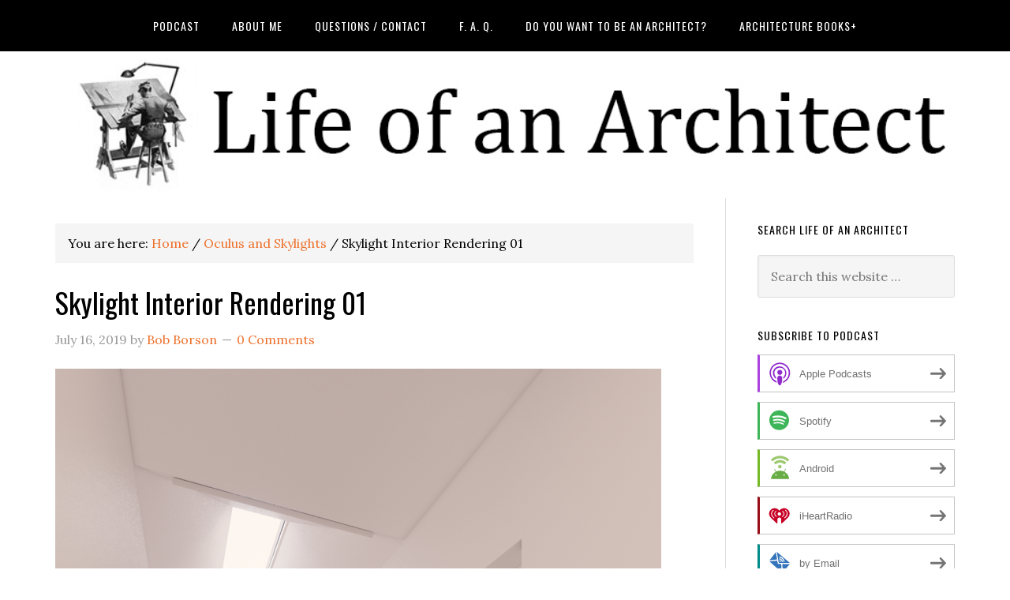

--- FILE ---
content_type: text/html; charset=UTF-8
request_url: https://www.lifeofanarchitect.com/oculus-and-skylights/skylight-interior-rendering-01/
body_size: 30953
content:
<!DOCTYPE html>
<html dir="ltr" lang="en-US" prefix="og: https://ogp.me/ns#">
<head >
<meta charset="UTF-8" />
<title>Skylight Interior Rendering 01 | Life of an Architect</title><meta name="viewport" content="width=device-width, initial-scale=1" />

		<!-- All in One SEO Pro 4.9.3 - aioseo.com -->
	<meta name="description" content="Skylight Interior Rendering (Dallas Architect Bob Borson)" />
	<meta name="robots" content="max-image-preview:large" />
	<meta name="author" content="Bob Borson"/>
	<meta name="msvalidate.01" content="F23529EB9E517AA2ED37F13490E55C4E" />
	<meta name="yandex-verification" content="d6ab187fb3dbb158" />
	<link rel="canonical" href="https://www.lifeofanarchitect.com/oculus-and-skylights/skylight-interior-rendering-01/" />
	<meta name="generator" content="All in One SEO Pro (AIOSEO) 4.9.3" />
		<meta property="og:locale" content="en_US" />
		<meta property="og:site_name" content="Life of an Architect -" />
		<meta property="og:type" content="article" />
		<meta property="og:title" content="Skylight Interior Rendering 01 | Life of an Architect" />
		<meta property="og:description" content="Skylight Interior Rendering (Dallas Architect Bob Borson)" />
		<meta property="og:url" content="https://www.lifeofanarchitect.com/oculus-and-skylights/skylight-interior-rendering-01/" />
		<meta property="article:published_time" content="2019-07-16T13:41:36+00:00" />
		<meta property="article:modified_time" content="2019-07-16T13:42:05+00:00" />
		<meta property="article:publisher" content="https://www.facebook.com/lifeofanarchitect" />
		<meta name="twitter:card" content="summary" />
		<meta name="twitter:site" content="@bobborson" />
		<meta name="twitter:title" content="Skylight Interior Rendering 01 | Life of an Architect" />
		<meta name="twitter:description" content="Skylight Interior Rendering (Dallas Architect Bob Borson)" />
		<meta name="twitter:creator" content="@bobborson" />
		<script type="application/ld+json" class="aioseo-schema">
			{"@context":"https:\/\/schema.org","@graph":[{"@type":"BreadcrumbList","@id":"https:\/\/www.lifeofanarchitect.com\/oculus-and-skylights\/skylight-interior-rendering-01\/#breadcrumblist","itemListElement":[{"@type":"ListItem","@id":"https:\/\/www.lifeofanarchitect.com#listItem","position":1,"name":"Home","item":"https:\/\/www.lifeofanarchitect.com","nextItem":{"@type":"ListItem","@id":"https:\/\/www.lifeofanarchitect.com\/oculus-and-skylights\/skylight-interior-rendering-01\/#listItem","name":"Skylight Interior Rendering 01"}},{"@type":"ListItem","@id":"https:\/\/www.lifeofanarchitect.com\/oculus-and-skylights\/skylight-interior-rendering-01\/#listItem","position":2,"name":"Skylight Interior Rendering 01","previousItem":{"@type":"ListItem","@id":"https:\/\/www.lifeofanarchitect.com#listItem","name":"Home"}}]},{"@type":"ItemPage","@id":"https:\/\/www.lifeofanarchitect.com\/oculus-and-skylights\/skylight-interior-rendering-01\/#itempage","url":"https:\/\/www.lifeofanarchitect.com\/oculus-and-skylights\/skylight-interior-rendering-01\/","name":"Skylight Interior Rendering 01 | Life of an Architect","description":"Skylight Interior Rendering (Dallas Architect Bob Borson)","inLanguage":"en-US","isPartOf":{"@id":"https:\/\/www.lifeofanarchitect.com\/#website"},"breadcrumb":{"@id":"https:\/\/www.lifeofanarchitect.com\/oculus-and-skylights\/skylight-interior-rendering-01\/#breadcrumblist"},"author":{"@id":"https:\/\/www.lifeofanarchitect.com\/author\/bmkborson\/#author"},"creator":{"@id":"https:\/\/www.lifeofanarchitect.com\/author\/bmkborson\/#author"},"datePublished":"2019-07-16T08:41:36-05:00","dateModified":"2019-07-16T08:42:05-05:00"},{"@type":"Person","@id":"https:\/\/www.lifeofanarchitect.com\/#person","name":"Bob Borson","image":{"@type":"ImageObject","@id":"https:\/\/www.lifeofanarchitect.com\/oculus-and-skylights\/skylight-interior-rendering-01\/#personImage","url":"https:\/\/secure.gravatar.com\/avatar\/6c36b395d2ad63fc48d91a087e4c1c8956f310ea0fd1f48c602308a9564ecd7b?s=96&d=mm&r=g","width":96,"height":96,"caption":"Bob Borson"}},{"@type":"Person","@id":"https:\/\/www.lifeofanarchitect.com\/author\/bmkborson\/#author","url":"https:\/\/www.lifeofanarchitect.com\/author\/bmkborson\/","name":"Bob Borson","image":{"@type":"ImageObject","@id":"https:\/\/www.lifeofanarchitect.com\/oculus-and-skylights\/skylight-interior-rendering-01\/#authorImage","url":"https:\/\/secure.gravatar.com\/avatar\/6c36b395d2ad63fc48d91a087e4c1c8956f310ea0fd1f48c602308a9564ecd7b?s=96&d=mm&r=g","width":96,"height":96,"caption":"Bob Borson"}},{"@type":"WebPage","@id":"https:\/\/www.lifeofanarchitect.com\/oculus-and-skylights\/skylight-interior-rendering-01\/#webpage","url":"https:\/\/www.lifeofanarchitect.com\/oculus-and-skylights\/skylight-interior-rendering-01\/","name":"Skylight Interior Rendering 01 | Life of an Architect","description":"Skylight Interior Rendering (Dallas Architect Bob Borson)","inLanguage":"en-US","isPartOf":{"@id":"https:\/\/www.lifeofanarchitect.com\/#website"},"breadcrumb":{"@id":"https:\/\/www.lifeofanarchitect.com\/oculus-and-skylights\/skylight-interior-rendering-01\/#breadcrumblist"},"author":{"@id":"https:\/\/www.lifeofanarchitect.com\/author\/bmkborson\/#author"},"creator":{"@id":"https:\/\/www.lifeofanarchitect.com\/author\/bmkborson\/#author"},"datePublished":"2019-07-16T08:41:36-05:00","dateModified":"2019-07-16T08:42:05-05:00"},{"@type":"WebSite","@id":"https:\/\/www.lifeofanarchitect.com\/#website","url":"https:\/\/www.lifeofanarchitect.com\/","name":"Life of an Architect","inLanguage":"en-US","publisher":{"@id":"https:\/\/www.lifeofanarchitect.com\/#person"}}]}
		</script>
		<!-- All in One SEO Pro -->

<link rel='dns-prefetch' href='//secure.gravatar.com' />
<link rel='dns-prefetch' href='//stats.wp.com' />
<link rel='dns-prefetch' href='//fonts.googleapis.com' />
<link rel='dns-prefetch' href='//v0.wordpress.com' />
<link rel='dns-prefetch' href='//jetpack.wordpress.com' />
<link rel='dns-prefetch' href='//s0.wp.com' />
<link rel='dns-prefetch' href='//public-api.wordpress.com' />
<link rel='dns-prefetch' href='//0.gravatar.com' />
<link rel='dns-prefetch' href='//1.gravatar.com' />
<link rel='dns-prefetch' href='//2.gravatar.com' />
<link rel='dns-prefetch' href='//www.googletagmanager.com' />
<link rel='preconnect' href='//c0.wp.com' />
<link rel="alternate" title="oEmbed (JSON)" type="application/json+oembed" href="https://www.lifeofanarchitect.com/wp-json/oembed/1.0/embed?url=https%3A%2F%2Fwww.lifeofanarchitect.com%2Foculus-and-skylights%2Fskylight-interior-rendering-01%2F" />
<link rel="alternate" title="oEmbed (XML)" type="text/xml+oembed" href="https://www.lifeofanarchitect.com/wp-json/oembed/1.0/embed?url=https%3A%2F%2Fwww.lifeofanarchitect.com%2Foculus-and-skylights%2Fskylight-interior-rendering-01%2F&#038;format=xml" />
		<!-- This site uses the Google Analytics by MonsterInsights plugin v9.11.1 - Using Analytics tracking - https://www.monsterinsights.com/ -->
							<script src="//www.googletagmanager.com/gtag/js?id=G-SKRK0B4C2V"  data-cfasync="false" data-wpfc-render="false" type="text/javascript" async></script>
			<script data-cfasync="false" data-wpfc-render="false" type="text/javascript">
				var mi_version = '9.11.1';
				var mi_track_user = true;
				var mi_no_track_reason = '';
								var MonsterInsightsDefaultLocations = {"page_location":"https:\/\/www.lifeofanarchitect.com\/oculus-and-skylights\/skylight-interior-rendering-01\/"};
								if ( typeof MonsterInsightsPrivacyGuardFilter === 'function' ) {
					var MonsterInsightsLocations = (typeof MonsterInsightsExcludeQuery === 'object') ? MonsterInsightsPrivacyGuardFilter( MonsterInsightsExcludeQuery ) : MonsterInsightsPrivacyGuardFilter( MonsterInsightsDefaultLocations );
				} else {
					var MonsterInsightsLocations = (typeof MonsterInsightsExcludeQuery === 'object') ? MonsterInsightsExcludeQuery : MonsterInsightsDefaultLocations;
				}

								var disableStrs = [
										'ga-disable-G-SKRK0B4C2V',
									];

				/* Function to detect opted out users */
				function __gtagTrackerIsOptedOut() {
					for (var index = 0; index < disableStrs.length; index++) {
						if (document.cookie.indexOf(disableStrs[index] + '=true') > -1) {
							return true;
						}
					}

					return false;
				}

				/* Disable tracking if the opt-out cookie exists. */
				if (__gtagTrackerIsOptedOut()) {
					for (var index = 0; index < disableStrs.length; index++) {
						window[disableStrs[index]] = true;
					}
				}

				/* Opt-out function */
				function __gtagTrackerOptout() {
					for (var index = 0; index < disableStrs.length; index++) {
						document.cookie = disableStrs[index] + '=true; expires=Thu, 31 Dec 2099 23:59:59 UTC; path=/';
						window[disableStrs[index]] = true;
					}
				}

				if ('undefined' === typeof gaOptout) {
					function gaOptout() {
						__gtagTrackerOptout();
					}
				}
								window.dataLayer = window.dataLayer || [];

				window.MonsterInsightsDualTracker = {
					helpers: {},
					trackers: {},
				};
				if (mi_track_user) {
					function __gtagDataLayer() {
						dataLayer.push(arguments);
					}

					function __gtagTracker(type, name, parameters) {
						if (!parameters) {
							parameters = {};
						}

						if (parameters.send_to) {
							__gtagDataLayer.apply(null, arguments);
							return;
						}

						if (type === 'event') {
														parameters.send_to = monsterinsights_frontend.v4_id;
							var hookName = name;
							if (typeof parameters['event_category'] !== 'undefined') {
								hookName = parameters['event_category'] + ':' + name;
							}

							if (typeof MonsterInsightsDualTracker.trackers[hookName] !== 'undefined') {
								MonsterInsightsDualTracker.trackers[hookName](parameters);
							} else {
								__gtagDataLayer('event', name, parameters);
							}
							
						} else {
							__gtagDataLayer.apply(null, arguments);
						}
					}

					__gtagTracker('js', new Date());
					__gtagTracker('set', {
						'developer_id.dZGIzZG': true,
											});
					if ( MonsterInsightsLocations.page_location ) {
						__gtagTracker('set', MonsterInsightsLocations);
					}
										__gtagTracker('config', 'G-SKRK0B4C2V', {"forceSSL":"true","link_attribution":"true"} );
										window.gtag = __gtagTracker;										(function () {
						/* https://developers.google.com/analytics/devguides/collection/analyticsjs/ */
						/* ga and __gaTracker compatibility shim. */
						var noopfn = function () {
							return null;
						};
						var newtracker = function () {
							return new Tracker();
						};
						var Tracker = function () {
							return null;
						};
						var p = Tracker.prototype;
						p.get = noopfn;
						p.set = noopfn;
						p.send = function () {
							var args = Array.prototype.slice.call(arguments);
							args.unshift('send');
							__gaTracker.apply(null, args);
						};
						var __gaTracker = function () {
							var len = arguments.length;
							if (len === 0) {
								return;
							}
							var f = arguments[len - 1];
							if (typeof f !== 'object' || f === null || typeof f.hitCallback !== 'function') {
								if ('send' === arguments[0]) {
									var hitConverted, hitObject = false, action;
									if ('event' === arguments[1]) {
										if ('undefined' !== typeof arguments[3]) {
											hitObject = {
												'eventAction': arguments[3],
												'eventCategory': arguments[2],
												'eventLabel': arguments[4],
												'value': arguments[5] ? arguments[5] : 1,
											}
										}
									}
									if ('pageview' === arguments[1]) {
										if ('undefined' !== typeof arguments[2]) {
											hitObject = {
												'eventAction': 'page_view',
												'page_path': arguments[2],
											}
										}
									}
									if (typeof arguments[2] === 'object') {
										hitObject = arguments[2];
									}
									if (typeof arguments[5] === 'object') {
										Object.assign(hitObject, arguments[5]);
									}
									if ('undefined' !== typeof arguments[1].hitType) {
										hitObject = arguments[1];
										if ('pageview' === hitObject.hitType) {
											hitObject.eventAction = 'page_view';
										}
									}
									if (hitObject) {
										action = 'timing' === arguments[1].hitType ? 'timing_complete' : hitObject.eventAction;
										hitConverted = mapArgs(hitObject);
										__gtagTracker('event', action, hitConverted);
									}
								}
								return;
							}

							function mapArgs(args) {
								var arg, hit = {};
								var gaMap = {
									'eventCategory': 'event_category',
									'eventAction': 'event_action',
									'eventLabel': 'event_label',
									'eventValue': 'event_value',
									'nonInteraction': 'non_interaction',
									'timingCategory': 'event_category',
									'timingVar': 'name',
									'timingValue': 'value',
									'timingLabel': 'event_label',
									'page': 'page_path',
									'location': 'page_location',
									'title': 'page_title',
									'referrer' : 'page_referrer',
								};
								for (arg in args) {
																		if (!(!args.hasOwnProperty(arg) || !gaMap.hasOwnProperty(arg))) {
										hit[gaMap[arg]] = args[arg];
									} else {
										hit[arg] = args[arg];
									}
								}
								return hit;
							}

							try {
								f.hitCallback();
							} catch (ex) {
							}
						};
						__gaTracker.create = newtracker;
						__gaTracker.getByName = newtracker;
						__gaTracker.getAll = function () {
							return [];
						};
						__gaTracker.remove = noopfn;
						__gaTracker.loaded = true;
						window['__gaTracker'] = __gaTracker;
					})();
									} else {
										console.log("");
					(function () {
						function __gtagTracker() {
							return null;
						}

						window['__gtagTracker'] = __gtagTracker;
						window['gtag'] = __gtagTracker;
					})();
									}
			</script>
							<!-- / Google Analytics by MonsterInsights -->
		<!-- www.lifeofanarchitect.com is managing ads with Advanced Ads 2.0.16 – https://wpadvancedads.com/ --><script id="lifeo-ready">
			window.advanced_ads_ready=function(e,a){a=a||"complete";var d=function(e){return"interactive"===a?"loading"!==e:"complete"===e};d(document.readyState)?e():document.addEventListener("readystatechange",(function(a){d(a.target.readyState)&&e()}),{once:"interactive"===a})},window.advanced_ads_ready_queue=window.advanced_ads_ready_queue||[];		</script>
		<style id='wp-img-auto-sizes-contain-inline-css' type='text/css'>
img:is([sizes=auto i],[sizes^="auto," i]){contain-intrinsic-size:3000px 1500px}
/*# sourceURL=wp-img-auto-sizes-contain-inline-css */
</style>

<link rel='stylesheet' id='wpapp-styles-css' href='https://www.lifeofanarchitect.com/wp-content/plugins/wordpress-easy-paypal-payment-or-donation-accept-plugin/wpapp-styles.css?ver=5.1.4' type='text/css' media='all' />
<link rel='stylesheet' id='eleven40-pro-theme-css' href='https://www.lifeofanarchitect.com/wp-content/themes/eleven40-pro/style.css?ver=2.2.1' type='text/css' media='all' />
<style id='wp-emoji-styles-inline-css' type='text/css'>

	img.wp-smiley, img.emoji {
		display: inline !important;
		border: none !important;
		box-shadow: none !important;
		height: 1em !important;
		width: 1em !important;
		margin: 0 0.07em !important;
		vertical-align: -0.1em !important;
		background: none !important;
		padding: 0 !important;
	}
/*# sourceURL=wp-emoji-styles-inline-css */
</style>
<link rel='stylesheet' id='wp-block-library-css' href='https://c0.wp.com/c/6.9/wp-includes/css/dist/block-library/style.min.css' type='text/css' media='all' />
<style id='wp-block-social-links-inline-css' type='text/css'>
.wp-block-social-links{background:none;box-sizing:border-box;margin-left:0;padding-left:0;padding-right:0;text-indent:0}.wp-block-social-links .wp-social-link a,.wp-block-social-links .wp-social-link a:hover{border-bottom:0;box-shadow:none;text-decoration:none}.wp-block-social-links .wp-social-link svg{height:1em;width:1em}.wp-block-social-links .wp-social-link span:not(.screen-reader-text){font-size:.65em;margin-left:.5em;margin-right:.5em}.wp-block-social-links.has-small-icon-size{font-size:16px}.wp-block-social-links,.wp-block-social-links.has-normal-icon-size{font-size:24px}.wp-block-social-links.has-large-icon-size{font-size:36px}.wp-block-social-links.has-huge-icon-size{font-size:48px}.wp-block-social-links.aligncenter{display:flex;justify-content:center}.wp-block-social-links.alignright{justify-content:flex-end}.wp-block-social-link{border-radius:9999px;display:block}@media not (prefers-reduced-motion){.wp-block-social-link{transition:transform .1s ease}}.wp-block-social-link{height:auto}.wp-block-social-link a{align-items:center;display:flex;line-height:0}.wp-block-social-link:hover{transform:scale(1.1)}.wp-block-social-links .wp-block-social-link.wp-social-link{display:inline-block;margin:0;padding:0}.wp-block-social-links .wp-block-social-link.wp-social-link .wp-block-social-link-anchor,.wp-block-social-links .wp-block-social-link.wp-social-link .wp-block-social-link-anchor svg,.wp-block-social-links .wp-block-social-link.wp-social-link .wp-block-social-link-anchor:active,.wp-block-social-links .wp-block-social-link.wp-social-link .wp-block-social-link-anchor:hover,.wp-block-social-links .wp-block-social-link.wp-social-link .wp-block-social-link-anchor:visited{color:currentColor;fill:currentColor}:where(.wp-block-social-links:not(.is-style-logos-only)) .wp-social-link{background-color:#f0f0f0;color:#444}:where(.wp-block-social-links:not(.is-style-logos-only)) .wp-social-link-amazon{background-color:#f90;color:#fff}:where(.wp-block-social-links:not(.is-style-logos-only)) .wp-social-link-bandcamp{background-color:#1ea0c3;color:#fff}:where(.wp-block-social-links:not(.is-style-logos-only)) .wp-social-link-behance{background-color:#0757fe;color:#fff}:where(.wp-block-social-links:not(.is-style-logos-only)) .wp-social-link-bluesky{background-color:#0a7aff;color:#fff}:where(.wp-block-social-links:not(.is-style-logos-only)) .wp-social-link-codepen{background-color:#1e1f26;color:#fff}:where(.wp-block-social-links:not(.is-style-logos-only)) .wp-social-link-deviantart{background-color:#02e49b;color:#fff}:where(.wp-block-social-links:not(.is-style-logos-only)) .wp-social-link-discord{background-color:#5865f2;color:#fff}:where(.wp-block-social-links:not(.is-style-logos-only)) .wp-social-link-dribbble{background-color:#e94c89;color:#fff}:where(.wp-block-social-links:not(.is-style-logos-only)) .wp-social-link-dropbox{background-color:#4280ff;color:#fff}:where(.wp-block-social-links:not(.is-style-logos-only)) .wp-social-link-etsy{background-color:#f45800;color:#fff}:where(.wp-block-social-links:not(.is-style-logos-only)) .wp-social-link-facebook{background-color:#0866ff;color:#fff}:where(.wp-block-social-links:not(.is-style-logos-only)) .wp-social-link-fivehundredpx{background-color:#000;color:#fff}:where(.wp-block-social-links:not(.is-style-logos-only)) .wp-social-link-flickr{background-color:#0461dd;color:#fff}:where(.wp-block-social-links:not(.is-style-logos-only)) .wp-social-link-foursquare{background-color:#e65678;color:#fff}:where(.wp-block-social-links:not(.is-style-logos-only)) .wp-social-link-github{background-color:#24292d;color:#fff}:where(.wp-block-social-links:not(.is-style-logos-only)) .wp-social-link-goodreads{background-color:#eceadd;color:#382110}:where(.wp-block-social-links:not(.is-style-logos-only)) .wp-social-link-google{background-color:#ea4434;color:#fff}:where(.wp-block-social-links:not(.is-style-logos-only)) .wp-social-link-gravatar{background-color:#1d4fc4;color:#fff}:where(.wp-block-social-links:not(.is-style-logos-only)) .wp-social-link-instagram{background-color:#f00075;color:#fff}:where(.wp-block-social-links:not(.is-style-logos-only)) .wp-social-link-lastfm{background-color:#e21b24;color:#fff}:where(.wp-block-social-links:not(.is-style-logos-only)) .wp-social-link-linkedin{background-color:#0d66c2;color:#fff}:where(.wp-block-social-links:not(.is-style-logos-only)) .wp-social-link-mastodon{background-color:#3288d4;color:#fff}:where(.wp-block-social-links:not(.is-style-logos-only)) .wp-social-link-medium{background-color:#000;color:#fff}:where(.wp-block-social-links:not(.is-style-logos-only)) .wp-social-link-meetup{background-color:#f6405f;color:#fff}:where(.wp-block-social-links:not(.is-style-logos-only)) .wp-social-link-patreon{background-color:#000;color:#fff}:where(.wp-block-social-links:not(.is-style-logos-only)) .wp-social-link-pinterest{background-color:#e60122;color:#fff}:where(.wp-block-social-links:not(.is-style-logos-only)) .wp-social-link-pocket{background-color:#ef4155;color:#fff}:where(.wp-block-social-links:not(.is-style-logos-only)) .wp-social-link-reddit{background-color:#ff4500;color:#fff}:where(.wp-block-social-links:not(.is-style-logos-only)) .wp-social-link-skype{background-color:#0478d7;color:#fff}:where(.wp-block-social-links:not(.is-style-logos-only)) .wp-social-link-snapchat{background-color:#fefc00;color:#fff;stroke:#000}:where(.wp-block-social-links:not(.is-style-logos-only)) .wp-social-link-soundcloud{background-color:#ff5600;color:#fff}:where(.wp-block-social-links:not(.is-style-logos-only)) .wp-social-link-spotify{background-color:#1bd760;color:#fff}:where(.wp-block-social-links:not(.is-style-logos-only)) .wp-social-link-telegram{background-color:#2aabee;color:#fff}:where(.wp-block-social-links:not(.is-style-logos-only)) .wp-social-link-threads{background-color:#000;color:#fff}:where(.wp-block-social-links:not(.is-style-logos-only)) .wp-social-link-tiktok{background-color:#000;color:#fff}:where(.wp-block-social-links:not(.is-style-logos-only)) .wp-social-link-tumblr{background-color:#011835;color:#fff}:where(.wp-block-social-links:not(.is-style-logos-only)) .wp-social-link-twitch{background-color:#6440a4;color:#fff}:where(.wp-block-social-links:not(.is-style-logos-only)) .wp-social-link-twitter{background-color:#1da1f2;color:#fff}:where(.wp-block-social-links:not(.is-style-logos-only)) .wp-social-link-vimeo{background-color:#1eb7ea;color:#fff}:where(.wp-block-social-links:not(.is-style-logos-only)) .wp-social-link-vk{background-color:#4680c2;color:#fff}:where(.wp-block-social-links:not(.is-style-logos-only)) .wp-social-link-wordpress{background-color:#3499cd;color:#fff}:where(.wp-block-social-links:not(.is-style-logos-only)) .wp-social-link-whatsapp{background-color:#25d366;color:#fff}:where(.wp-block-social-links:not(.is-style-logos-only)) .wp-social-link-x{background-color:#000;color:#fff}:where(.wp-block-social-links:not(.is-style-logos-only)) .wp-social-link-yelp{background-color:#d32422;color:#fff}:where(.wp-block-social-links:not(.is-style-logos-only)) .wp-social-link-youtube{background-color:red;color:#fff}:where(.wp-block-social-links.is-style-logos-only) .wp-social-link{background:none}:where(.wp-block-social-links.is-style-logos-only) .wp-social-link svg{height:1.25em;width:1.25em}:where(.wp-block-social-links.is-style-logos-only) .wp-social-link-amazon{color:#f90}:where(.wp-block-social-links.is-style-logos-only) .wp-social-link-bandcamp{color:#1ea0c3}:where(.wp-block-social-links.is-style-logos-only) .wp-social-link-behance{color:#0757fe}:where(.wp-block-social-links.is-style-logos-only) .wp-social-link-bluesky{color:#0a7aff}:where(.wp-block-social-links.is-style-logos-only) .wp-social-link-codepen{color:#1e1f26}:where(.wp-block-social-links.is-style-logos-only) .wp-social-link-deviantart{color:#02e49b}:where(.wp-block-social-links.is-style-logos-only) .wp-social-link-discord{color:#5865f2}:where(.wp-block-social-links.is-style-logos-only) .wp-social-link-dribbble{color:#e94c89}:where(.wp-block-social-links.is-style-logos-only) .wp-social-link-dropbox{color:#4280ff}:where(.wp-block-social-links.is-style-logos-only) .wp-social-link-etsy{color:#f45800}:where(.wp-block-social-links.is-style-logos-only) .wp-social-link-facebook{color:#0866ff}:where(.wp-block-social-links.is-style-logos-only) .wp-social-link-fivehundredpx{color:#000}:where(.wp-block-social-links.is-style-logos-only) .wp-social-link-flickr{color:#0461dd}:where(.wp-block-social-links.is-style-logos-only) .wp-social-link-foursquare{color:#e65678}:where(.wp-block-social-links.is-style-logos-only) .wp-social-link-github{color:#24292d}:where(.wp-block-social-links.is-style-logos-only) .wp-social-link-goodreads{color:#382110}:where(.wp-block-social-links.is-style-logos-only) .wp-social-link-google{color:#ea4434}:where(.wp-block-social-links.is-style-logos-only) .wp-social-link-gravatar{color:#1d4fc4}:where(.wp-block-social-links.is-style-logos-only) .wp-social-link-instagram{color:#f00075}:where(.wp-block-social-links.is-style-logos-only) .wp-social-link-lastfm{color:#e21b24}:where(.wp-block-social-links.is-style-logos-only) .wp-social-link-linkedin{color:#0d66c2}:where(.wp-block-social-links.is-style-logos-only) .wp-social-link-mastodon{color:#3288d4}:where(.wp-block-social-links.is-style-logos-only) .wp-social-link-medium{color:#000}:where(.wp-block-social-links.is-style-logos-only) .wp-social-link-meetup{color:#f6405f}:where(.wp-block-social-links.is-style-logos-only) .wp-social-link-patreon{color:#000}:where(.wp-block-social-links.is-style-logos-only) .wp-social-link-pinterest{color:#e60122}:where(.wp-block-social-links.is-style-logos-only) .wp-social-link-pocket{color:#ef4155}:where(.wp-block-social-links.is-style-logos-only) .wp-social-link-reddit{color:#ff4500}:where(.wp-block-social-links.is-style-logos-only) .wp-social-link-skype{color:#0478d7}:where(.wp-block-social-links.is-style-logos-only) .wp-social-link-snapchat{color:#fff;stroke:#000}:where(.wp-block-social-links.is-style-logos-only) .wp-social-link-soundcloud{color:#ff5600}:where(.wp-block-social-links.is-style-logos-only) .wp-social-link-spotify{color:#1bd760}:where(.wp-block-social-links.is-style-logos-only) .wp-social-link-telegram{color:#2aabee}:where(.wp-block-social-links.is-style-logos-only) .wp-social-link-threads{color:#000}:where(.wp-block-social-links.is-style-logos-only) .wp-social-link-tiktok{color:#000}:where(.wp-block-social-links.is-style-logos-only) .wp-social-link-tumblr{color:#011835}:where(.wp-block-social-links.is-style-logos-only) .wp-social-link-twitch{color:#6440a4}:where(.wp-block-social-links.is-style-logos-only) .wp-social-link-twitter{color:#1da1f2}:where(.wp-block-social-links.is-style-logos-only) .wp-social-link-vimeo{color:#1eb7ea}:where(.wp-block-social-links.is-style-logos-only) .wp-social-link-vk{color:#4680c2}:where(.wp-block-social-links.is-style-logos-only) .wp-social-link-whatsapp{color:#25d366}:where(.wp-block-social-links.is-style-logos-only) .wp-social-link-wordpress{color:#3499cd}:where(.wp-block-social-links.is-style-logos-only) .wp-social-link-x{color:#000}:where(.wp-block-social-links.is-style-logos-only) .wp-social-link-yelp{color:#d32422}:where(.wp-block-social-links.is-style-logos-only) .wp-social-link-youtube{color:red}.wp-block-social-links.is-style-pill-shape .wp-social-link{width:auto}:root :where(.wp-block-social-links .wp-social-link a){padding:.25em}:root :where(.wp-block-social-links.is-style-logos-only .wp-social-link a){padding:0}:root :where(.wp-block-social-links.is-style-pill-shape .wp-social-link a){padding-left:.6666666667em;padding-right:.6666666667em}.wp-block-social-links:not(.has-icon-color):not(.has-icon-background-color) .wp-social-link-snapchat .wp-block-social-link-label{color:#000}
/*# sourceURL=https://c0.wp.com/c/6.9/wp-includes/blocks/social-links/style.min.css */
</style>
<style id='global-styles-inline-css' type='text/css'>
:root{--wp--preset--aspect-ratio--square: 1;--wp--preset--aspect-ratio--4-3: 4/3;--wp--preset--aspect-ratio--3-4: 3/4;--wp--preset--aspect-ratio--3-2: 3/2;--wp--preset--aspect-ratio--2-3: 2/3;--wp--preset--aspect-ratio--16-9: 16/9;--wp--preset--aspect-ratio--9-16: 9/16;--wp--preset--color--black: #000000;--wp--preset--color--cyan-bluish-gray: #abb8c3;--wp--preset--color--white: #ffffff;--wp--preset--color--pale-pink: #f78da7;--wp--preset--color--vivid-red: #cf2e2e;--wp--preset--color--luminous-vivid-orange: #ff6900;--wp--preset--color--luminous-vivid-amber: #fcb900;--wp--preset--color--light-green-cyan: #7bdcb5;--wp--preset--color--vivid-green-cyan: #00d084;--wp--preset--color--pale-cyan-blue: #8ed1fc;--wp--preset--color--vivid-cyan-blue: #0693e3;--wp--preset--color--vivid-purple: #9b51e0;--wp--preset--gradient--vivid-cyan-blue-to-vivid-purple: linear-gradient(135deg,rgb(6,147,227) 0%,rgb(155,81,224) 100%);--wp--preset--gradient--light-green-cyan-to-vivid-green-cyan: linear-gradient(135deg,rgb(122,220,180) 0%,rgb(0,208,130) 100%);--wp--preset--gradient--luminous-vivid-amber-to-luminous-vivid-orange: linear-gradient(135deg,rgb(252,185,0) 0%,rgb(255,105,0) 100%);--wp--preset--gradient--luminous-vivid-orange-to-vivid-red: linear-gradient(135deg,rgb(255,105,0) 0%,rgb(207,46,46) 100%);--wp--preset--gradient--very-light-gray-to-cyan-bluish-gray: linear-gradient(135deg,rgb(238,238,238) 0%,rgb(169,184,195) 100%);--wp--preset--gradient--cool-to-warm-spectrum: linear-gradient(135deg,rgb(74,234,220) 0%,rgb(151,120,209) 20%,rgb(207,42,186) 40%,rgb(238,44,130) 60%,rgb(251,105,98) 80%,rgb(254,248,76) 100%);--wp--preset--gradient--blush-light-purple: linear-gradient(135deg,rgb(255,206,236) 0%,rgb(152,150,240) 100%);--wp--preset--gradient--blush-bordeaux: linear-gradient(135deg,rgb(254,205,165) 0%,rgb(254,45,45) 50%,rgb(107,0,62) 100%);--wp--preset--gradient--luminous-dusk: linear-gradient(135deg,rgb(255,203,112) 0%,rgb(199,81,192) 50%,rgb(65,88,208) 100%);--wp--preset--gradient--pale-ocean: linear-gradient(135deg,rgb(255,245,203) 0%,rgb(182,227,212) 50%,rgb(51,167,181) 100%);--wp--preset--gradient--electric-grass: linear-gradient(135deg,rgb(202,248,128) 0%,rgb(113,206,126) 100%);--wp--preset--gradient--midnight: linear-gradient(135deg,rgb(2,3,129) 0%,rgb(40,116,252) 100%);--wp--preset--font-size--small: 13px;--wp--preset--font-size--medium: 20px;--wp--preset--font-size--large: 36px;--wp--preset--font-size--x-large: 42px;--wp--preset--spacing--20: 0.44rem;--wp--preset--spacing--30: 0.67rem;--wp--preset--spacing--40: 1rem;--wp--preset--spacing--50: 1.5rem;--wp--preset--spacing--60: 2.25rem;--wp--preset--spacing--70: 3.38rem;--wp--preset--spacing--80: 5.06rem;--wp--preset--shadow--natural: 6px 6px 9px rgba(0, 0, 0, 0.2);--wp--preset--shadow--deep: 12px 12px 50px rgba(0, 0, 0, 0.4);--wp--preset--shadow--sharp: 6px 6px 0px rgba(0, 0, 0, 0.2);--wp--preset--shadow--outlined: 6px 6px 0px -3px rgb(255, 255, 255), 6px 6px rgb(0, 0, 0);--wp--preset--shadow--crisp: 6px 6px 0px rgb(0, 0, 0);}:where(.is-layout-flex){gap: 0.5em;}:where(.is-layout-grid){gap: 0.5em;}body .is-layout-flex{display: flex;}.is-layout-flex{flex-wrap: wrap;align-items: center;}.is-layout-flex > :is(*, div){margin: 0;}body .is-layout-grid{display: grid;}.is-layout-grid > :is(*, div){margin: 0;}:where(.wp-block-columns.is-layout-flex){gap: 2em;}:where(.wp-block-columns.is-layout-grid){gap: 2em;}:where(.wp-block-post-template.is-layout-flex){gap: 1.25em;}:where(.wp-block-post-template.is-layout-grid){gap: 1.25em;}.has-black-color{color: var(--wp--preset--color--black) !important;}.has-cyan-bluish-gray-color{color: var(--wp--preset--color--cyan-bluish-gray) !important;}.has-white-color{color: var(--wp--preset--color--white) !important;}.has-pale-pink-color{color: var(--wp--preset--color--pale-pink) !important;}.has-vivid-red-color{color: var(--wp--preset--color--vivid-red) !important;}.has-luminous-vivid-orange-color{color: var(--wp--preset--color--luminous-vivid-orange) !important;}.has-luminous-vivid-amber-color{color: var(--wp--preset--color--luminous-vivid-amber) !important;}.has-light-green-cyan-color{color: var(--wp--preset--color--light-green-cyan) !important;}.has-vivid-green-cyan-color{color: var(--wp--preset--color--vivid-green-cyan) !important;}.has-pale-cyan-blue-color{color: var(--wp--preset--color--pale-cyan-blue) !important;}.has-vivid-cyan-blue-color{color: var(--wp--preset--color--vivid-cyan-blue) !important;}.has-vivid-purple-color{color: var(--wp--preset--color--vivid-purple) !important;}.has-black-background-color{background-color: var(--wp--preset--color--black) !important;}.has-cyan-bluish-gray-background-color{background-color: var(--wp--preset--color--cyan-bluish-gray) !important;}.has-white-background-color{background-color: var(--wp--preset--color--white) !important;}.has-pale-pink-background-color{background-color: var(--wp--preset--color--pale-pink) !important;}.has-vivid-red-background-color{background-color: var(--wp--preset--color--vivid-red) !important;}.has-luminous-vivid-orange-background-color{background-color: var(--wp--preset--color--luminous-vivid-orange) !important;}.has-luminous-vivid-amber-background-color{background-color: var(--wp--preset--color--luminous-vivid-amber) !important;}.has-light-green-cyan-background-color{background-color: var(--wp--preset--color--light-green-cyan) !important;}.has-vivid-green-cyan-background-color{background-color: var(--wp--preset--color--vivid-green-cyan) !important;}.has-pale-cyan-blue-background-color{background-color: var(--wp--preset--color--pale-cyan-blue) !important;}.has-vivid-cyan-blue-background-color{background-color: var(--wp--preset--color--vivid-cyan-blue) !important;}.has-vivid-purple-background-color{background-color: var(--wp--preset--color--vivid-purple) !important;}.has-black-border-color{border-color: var(--wp--preset--color--black) !important;}.has-cyan-bluish-gray-border-color{border-color: var(--wp--preset--color--cyan-bluish-gray) !important;}.has-white-border-color{border-color: var(--wp--preset--color--white) !important;}.has-pale-pink-border-color{border-color: var(--wp--preset--color--pale-pink) !important;}.has-vivid-red-border-color{border-color: var(--wp--preset--color--vivid-red) !important;}.has-luminous-vivid-orange-border-color{border-color: var(--wp--preset--color--luminous-vivid-orange) !important;}.has-luminous-vivid-amber-border-color{border-color: var(--wp--preset--color--luminous-vivid-amber) !important;}.has-light-green-cyan-border-color{border-color: var(--wp--preset--color--light-green-cyan) !important;}.has-vivid-green-cyan-border-color{border-color: var(--wp--preset--color--vivid-green-cyan) !important;}.has-pale-cyan-blue-border-color{border-color: var(--wp--preset--color--pale-cyan-blue) !important;}.has-vivid-cyan-blue-border-color{border-color: var(--wp--preset--color--vivid-cyan-blue) !important;}.has-vivid-purple-border-color{border-color: var(--wp--preset--color--vivid-purple) !important;}.has-vivid-cyan-blue-to-vivid-purple-gradient-background{background: var(--wp--preset--gradient--vivid-cyan-blue-to-vivid-purple) !important;}.has-light-green-cyan-to-vivid-green-cyan-gradient-background{background: var(--wp--preset--gradient--light-green-cyan-to-vivid-green-cyan) !important;}.has-luminous-vivid-amber-to-luminous-vivid-orange-gradient-background{background: var(--wp--preset--gradient--luminous-vivid-amber-to-luminous-vivid-orange) !important;}.has-luminous-vivid-orange-to-vivid-red-gradient-background{background: var(--wp--preset--gradient--luminous-vivid-orange-to-vivid-red) !important;}.has-very-light-gray-to-cyan-bluish-gray-gradient-background{background: var(--wp--preset--gradient--very-light-gray-to-cyan-bluish-gray) !important;}.has-cool-to-warm-spectrum-gradient-background{background: var(--wp--preset--gradient--cool-to-warm-spectrum) !important;}.has-blush-light-purple-gradient-background{background: var(--wp--preset--gradient--blush-light-purple) !important;}.has-blush-bordeaux-gradient-background{background: var(--wp--preset--gradient--blush-bordeaux) !important;}.has-luminous-dusk-gradient-background{background: var(--wp--preset--gradient--luminous-dusk) !important;}.has-pale-ocean-gradient-background{background: var(--wp--preset--gradient--pale-ocean) !important;}.has-electric-grass-gradient-background{background: var(--wp--preset--gradient--electric-grass) !important;}.has-midnight-gradient-background{background: var(--wp--preset--gradient--midnight) !important;}.has-small-font-size{font-size: var(--wp--preset--font-size--small) !important;}.has-medium-font-size{font-size: var(--wp--preset--font-size--medium) !important;}.has-large-font-size{font-size: var(--wp--preset--font-size--large) !important;}.has-x-large-font-size{font-size: var(--wp--preset--font-size--x-large) !important;}
/*# sourceURL=global-styles-inline-css */
</style>

<style id='classic-theme-styles-inline-css' type='text/css'>
/*! This file is auto-generated */
.wp-block-button__link{color:#fff;background-color:#32373c;border-radius:9999px;box-shadow:none;text-decoration:none;padding:calc(.667em + 2px) calc(1.333em + 2px);font-size:1.125em}.wp-block-file__button{background:#32373c;color:#fff;text-decoration:none}
/*# sourceURL=/wp-includes/css/classic-themes.min.css */
</style>
<link rel='stylesheet' id='bwg_fonts-css' href='https://www.lifeofanarchitect.com/wp-content/plugins/photo-gallery/css/bwg-fonts/fonts.css?ver=0.0.1' type='text/css' media='all' />
<link rel='stylesheet' id='sumoselect-css' href='https://www.lifeofanarchitect.com/wp-content/plugins/photo-gallery/css/sumoselect.min.css?ver=3.4.6' type='text/css' media='all' />
<link rel='stylesheet' id='mCustomScrollbar-css' href='https://www.lifeofanarchitect.com/wp-content/plugins/photo-gallery/css/jquery.mCustomScrollbar.min.css?ver=3.1.5' type='text/css' media='all' />
<link rel='stylesheet' id='bwg_googlefonts-css' href='https://fonts.googleapis.com/css?family=Ubuntu&#038;subset=greek,latin,greek-ext,vietnamese,cyrillic-ext,latin-ext,cyrillic' type='text/css' media='all' />
<link rel='stylesheet' id='bwg_frontend-css' href='https://www.lifeofanarchitect.com/wp-content/plugins/photo-gallery/css/styles.min.css?ver=1.8.35' type='text/css' media='all' />
<link rel='stylesheet' id='wp-post-navigation-style-css' href='https://www.lifeofanarchitect.com/wp-content/plugins/wp-post-navigation/style.css?ver=7ef988ee927469635a2ea70bfc942a8f' type='text/css' media='all' />
<link rel='stylesheet' id='dashicons-css' href='https://c0.wp.com/c/6.9/wp-includes/css/dashicons.min.css' type='text/css' media='all' />
<link rel='stylesheet' id='google-fonts-css' href='//fonts.googleapis.com/css?family=Lora%3A400%2C700%7COswald%3A400&#038;ver=2.5.2' type='text/css' media='all' />
<script type="text/javascript" src="https://c0.wp.com/c/6.9/wp-includes/js/jquery/jquery.min.js" id="jquery-core-js"></script>
<script type="text/javascript" src="https://c0.wp.com/c/6.9/wp-includes/js/jquery/jquery-migrate.min.js" id="jquery-migrate-js"></script>
<script type="text/javascript" src="https://www.lifeofanarchitect.com/wp-content/plugins/google-analytics-for-wordpress/assets/js/frontend-gtag.min.js?ver=9.11.1" id="monsterinsights-frontend-script-js" async="async" data-wp-strategy="async"></script>
<script data-cfasync="false" data-wpfc-render="false" type="text/javascript" id='monsterinsights-frontend-script-js-extra'>/* <![CDATA[ */
var monsterinsights_frontend = {"js_events_tracking":"true","download_extensions":"doc,pdf,ppt,zip,xls,docx,pptx,xlsx","inbound_paths":"[{\"path\":\"\\\/go\\\/\",\"label\":\"affiliate\"},{\"path\":\"\\\/recommend\\\/\",\"label\":\"affiliate\"}]","home_url":"https:\/\/www.lifeofanarchitect.com","hash_tracking":"false","v4_id":"G-SKRK0B4C2V"};/* ]]> */
</script>
<script type="text/javascript" src="https://www.lifeofanarchitect.com/wp-content/plugins/photo-gallery/js/jquery.sumoselect.min.js?ver=3.4.6" id="sumoselect-js"></script>
<script type="text/javascript" src="https://www.lifeofanarchitect.com/wp-content/plugins/photo-gallery/js/tocca.min.js?ver=2.0.9" id="bwg_mobile-js"></script>
<script type="text/javascript" src="https://www.lifeofanarchitect.com/wp-content/plugins/photo-gallery/js/jquery.mCustomScrollbar.concat.min.js?ver=3.1.5" id="mCustomScrollbar-js"></script>
<script type="text/javascript" src="https://www.lifeofanarchitect.com/wp-content/plugins/photo-gallery/js/jquery.fullscreen.min.js?ver=0.6.0" id="jquery-fullscreen-js"></script>
<script type="text/javascript" id="bwg_frontend-js-extra">
/* <![CDATA[ */
var bwg_objectsL10n = {"bwg_field_required":"field is required.","bwg_mail_validation":"This is not a valid email address.","bwg_search_result":"There are no images matching your search.","bwg_select_tag":"Select Tag","bwg_order_by":"Order By","bwg_search":"Search","bwg_show_ecommerce":"Show Ecommerce","bwg_hide_ecommerce":"Hide Ecommerce","bwg_show_comments":"Show Comments","bwg_hide_comments":"Hide Comments","bwg_restore":"Restore","bwg_maximize":"Maximize","bwg_fullscreen":"Fullscreen","bwg_exit_fullscreen":"Exit Fullscreen","bwg_search_tag":"SEARCH...","bwg_tag_no_match":"No tags found","bwg_all_tags_selected":"All tags selected","bwg_tags_selected":"tags selected","play":"Play","pause":"Pause","is_pro":"","bwg_play":"Play","bwg_pause":"Pause","bwg_hide_info":"Hide info","bwg_show_info":"Show info","bwg_hide_rating":"Hide rating","bwg_show_rating":"Show rating","ok":"Ok","cancel":"Cancel","select_all":"Select all","lazy_load":"0","lazy_loader":"https://www.lifeofanarchitect.com/wp-content/plugins/photo-gallery/images/ajax_loader.png","front_ajax":"0","bwg_tag_see_all":"see all tags","bwg_tag_see_less":"see less tags"};
//# sourceURL=bwg_frontend-js-extra
/* ]]> */
</script>
<script type="text/javascript" src="https://www.lifeofanarchitect.com/wp-content/plugins/photo-gallery/js/scripts.min.js?ver=1.8.35" id="bwg_frontend-js"></script>
<script type="text/javascript" src="https://www.lifeofanarchitect.com/wp-content/plugins/related-posts-thumbnails/assets/js/front.min.js?ver=4.3.1" id="rpt_front_style-js"></script>
<script type="text/javascript" src="https://www.lifeofanarchitect.com/wp-content/plugins/related-posts-thumbnails/assets/js/lazy-load.js?ver=4.3.1" id="rpt-lazy-load-js"></script>
<script type="text/javascript" id="advanced-ads-advanced-js-js-extra">
/* <![CDATA[ */
var advads_options = {"blog_id":"1","privacy":{"enabled":false,"state":"not_needed"}};
//# sourceURL=advanced-ads-advanced-js-js-extra
/* ]]> */
</script>
<script type="text/javascript" src="https://www.lifeofanarchitect.com/wp-content/plugins/advanced-ads/public/assets/js/advanced.min.js?ver=2.0.16" id="advanced-ads-advanced-js-js"></script>
<script type="text/javascript" id="advanced_ads_pro/visitor_conditions-js-extra">
/* <![CDATA[ */
var advanced_ads_pro_visitor_conditions = {"referrer_cookie_name":"advanced_ads_pro_visitor_referrer","referrer_exdays":"365","page_impr_cookie_name":"advanced_ads_page_impressions","page_impr_exdays":"3650"};
//# sourceURL=advanced_ads_pro%2Fvisitor_conditions-js-extra
/* ]]> */
</script>
<script type="text/javascript" src="https://www.lifeofanarchitect.com/wp-content/plugins/advanced-ads-pro/modules/advanced-visitor-conditions/inc/conditions.min.js?ver=3.0.8" id="advanced_ads_pro/visitor_conditions-js"></script>
<script type="text/javascript" src="https://www.lifeofanarchitect.com/wp-content/themes/eleven40-pro/js/responsive-menu.js?ver=1.0.0" id="eleven40-responsive-menu-js"></script>
<script type="text/javascript" src="https://www.lifeofanarchitect.com/wp-content/themes/eleven40-pro/js/public-script.js" id="eleven40-public-script-js"></script>
<link rel="https://api.w.org/" href="https://www.lifeofanarchitect.com/wp-json/" /><link rel="alternate" title="JSON" type="application/json" href="https://www.lifeofanarchitect.com/wp-json/wp/v2/media/31627" /><link rel="EditURI" type="application/rsd+xml" title="RSD" href="https://www.lifeofanarchitect.com/xmlrpc.php?rsd" />
<link rel='shortlink' href='https://wp.me/a8SUVI-8e7' />
<meta name="generator" content="Site Kit by Google 1.170.0" />            <script type="text/javascript"><!--
                                function powerpress_pinw(pinw_url){window.open(pinw_url, 'PowerPressPlayer','toolbar=0,status=0,resizable=1,width=460,height=320');	return false;}
                //-->

                // tabnab protection
                window.addEventListener('load', function () {
                    // make all links have rel="noopener noreferrer"
                    document.querySelectorAll('a[target="_blank"]').forEach(link => {
                        link.setAttribute('rel', 'noopener noreferrer');
                    });
                });
            </script>
                    <style>
            #related_posts_thumbnails li {
                border-right: 1px solid #DDDDDD;
                background-color: #FFFFFF            }

            #related_posts_thumbnails li:hover {
                background-color: #EEEEEF;
            }

            .relpost_content {
                font-size: 12px;
                color: #333333;
            }

            .relpost-block-single {
                background-color: #FFFFFF;
                border-right: 1px solid #DDDDDD;
                border-left: 1px solid #DDDDDD;
                margin-right: -1px;
            }

            .relpost-block-single:hover {
                background-color: #EEEEEF;
            }
        </style>

        <style type="text/css">
					.wp-post-navigation a{
					text-decoration: none;
font:bold 16px sans-serif, arial;
color: #666;
					}
				 </style>	<style>img#wpstats{display:none}</style>
		<link rel="pingback" href="https://www.lifeofanarchitect.com/xmlrpc.php" />
<!-- Global site tag (gtag.js) - Google Analytics -->
<script async src="https://www.googletagmanager.com/gtag/js?id=UA-12484835-4"></script>
<script>
  window.dataLayer = window.dataLayer || [];
  function gtag(){dataLayer.push(arguments);}
  gtag('js', new Date());

  gtag('config', 'UA-12484835-4');
</script><style type="text/css">.site-header .title-area { background: url(https://108.179.222.36/~lifeogb1/wp-content/uploads/2017/06/cropped-small-LoaA-Header.png) no-repeat !important; }</style>

<style type="text/css" xmlns="http://www.w3.org/1999/html">

/*
PowerPress subscribe sidebar widget
*/
.widget-area .widget_powerpress_subscribe h2,
.widget-area .widget_powerpress_subscribe h3,
.widget-area .widget_powerpress_subscribe h4,
.widget_powerpress_subscribe h2,
.widget_powerpress_subscribe h3,
.widget_powerpress_subscribe h4 {
	margin-bottom: 0;
	padding-bottom: 0;
}
</style>
		<script type="text/javascript">
			var advadsCfpQueue = [];
			var advadsCfpAd = function( adID ) {
				if ( 'undefined' === typeof advadsProCfp ) {
					advadsCfpQueue.push( adID )
				} else {
					advadsProCfp.addElement( adID )
				}
			}
		</script>
		<link rel="icon" href="https://www.lifeofanarchitect.com/wp-content/uploads/2010/11/Life-of-an-Architect-New-Logo-200-x-200-150x150.jpg" sizes="32x32" />
<link rel="icon" href="https://www.lifeofanarchitect.com/wp-content/uploads/2010/11/Life-of-an-Architect-New-Logo-200-x-200-e1451878774701.jpg" sizes="192x192" />
<link rel="apple-touch-icon" href="https://www.lifeofanarchitect.com/wp-content/uploads/2010/11/Life-of-an-Architect-New-Logo-200-x-200-e1451878774701.jpg" />
<meta name="msapplication-TileImage" content="https://www.lifeofanarchitect.com/wp-content/uploads/2010/11/Life-of-an-Architect-New-Logo-200-x-200-e1451878774701.jpg" />
<link rel='stylesheet' id='powerpress_subscribe_widget_modern-css' href='https://www.lifeofanarchitect.com/wp-content/plugins/powerpress/css/subscribe-widget.min.css?ver=11.15.10' type='text/css' media='all' />
<link rel='stylesheet' id='jetpack-top-posts-widget-css' href='https://c0.wp.com/p/jetpack/15.4/modules/widgets/top-posts/style.css' type='text/css' media='all' />
</head>
<body class="attachment wp-singular attachment-template-default single single-attachment postid-31627 attachmentid-31627 attachment-png wp-theme-genesis wp-child-theme-eleven40-pro custom-header header-image header-full-width content-sidebar aa-prefix-lifeo-" itemscope itemtype="https://schema.org/WebPage"><div class="site-container"><header class="site-header" itemscope itemtype="https://schema.org/WPHeader"><div class="wrap"><div id="title-area"><a class="site-logo" href="https://www.lifeofanarchitect.com"><img src="/wp-content/uploads/2017/05/Life-of-an-Architect-Site-Logo-2017.jpg" alt="Site Logo" /></a><p class="site-title" itemprop="headline"><a href="https://www.lifeofanarchitect.com/">Life of an Architect</a></p></div><!-- end #title-area --><nav class="nav-primary" itemscope itemtype="https://schema.org/SiteNavigationElement"><div class="wrap"><ul id="menu-main" class="menu genesis-nav-menu menu-primary"><li id="menu-item-29261" class="menu-item menu-item-type-post_type menu-item-object-page menu-item-29261"><a href="https://www.lifeofanarchitect.com/podcasts/" itemprop="url"><span itemprop="name">Podcast</span></a></li>
<li id="menu-item-15716" class="menu-item menu-item-type-post_type menu-item-object-page menu-item-15716"><a href="https://www.lifeofanarchitect.com/about/" itemprop="url"><span itemprop="name">about me</span></a></li>
<li id="menu-item-15715" class="menu-item menu-item-type-post_type menu-item-object-page menu-item-15715"><a href="https://www.lifeofanarchitect.com/lets-work-together/" itemprop="url"><span itemprop="name">Questions / Contact</span></a></li>
<li id="menu-item-15714" class="menu-item menu-item-type-post_type menu-item-object-page menu-item-15714"><a href="https://www.lifeofanarchitect.com/life-of-an-architect-f-a-q/" itemprop="url"><span itemprop="name">F. A. Q.</span></a></li>
<li id="menu-item-15713" class="menu-item menu-item-type-post_type menu-item-object-page menu-item-15713"><a href="https://www.lifeofanarchitect.com/do-you-want-to-be-an-architect/" itemprop="url"><span itemprop="name">Do you want to be an Architect?</span></a></li>
<li id="menu-item-34123" class="menu-item menu-item-type-post_type menu-item-object-page menu-item-34123"><a href="https://www.lifeofanarchitect.com/books-and-more/" itemprop="url"><span itemprop="name">Architecture Books+</span></a></li>
</ul></div></nav></div></header><div class="site-inner"><div class="wrap"><div class="content-sidebar-wrap"><main class="content"><div class="breadcrumb" itemprop="breadcrumb" itemscope itemtype="https://schema.org/BreadcrumbList">You are here: <span class="breadcrumb-link-wrap" itemprop="itemListElement" itemscope itemtype="https://schema.org/ListItem"><a href="https://www.lifeofanarchitect.com/" itemprop="item"><span itemprop="name">Home</span></a></span> <span aria-label="breadcrumb separator">/</span> <span class="breadcrumb-link-wrap" itemprop="itemListElement" itemscope itemtype="https://schema.org/ListItem"><a href="https://www.lifeofanarchitect.com/oculus-and-skylights/" itemprop="item"><span itemprop="name">Oculus and Skylights</span></a></span> <span aria-label="breadcrumb separator">/</span> Skylight Interior Rendering 01</div><article class="post-31627 attachment type-attachment status-inherit entry" itemscope itemtype="https://schema.org/CreativeWork"><header class="entry-header"><h1 class="entry-title" itemprop="headline">Skylight Interior Rendering 01</h1>
<p class="entry-meta"><time class="entry-time" itemprop="datePublished" datetime="2019-07-16T08:41:36-05:00">July 16, 2019</time> by <span class="entry-author" itemprop="author" itemscope itemtype="https://schema.org/Person"><a href="https://www.lifeofanarchitect.com/author/bmkborson/" class="entry-author-link" itemprop="url" rel="author"><span class="entry-author-name" itemprop="name">Bob Borson</span></a></span> <span class="entry-comments-link"><a href="https://www.lifeofanarchitect.com/oculus-and-skylights/skylight-interior-rendering-01/#respond"><span class="dsq-postid" data-dsqidentifier="31627 http://lifeofanarchitect.com/wp-content/uploads/2019/07/Skylight-Interior-Rendering-01.png">Leave a Comment</span></a></span> </p></header><div class="entry-content" itemprop="text"><p class="attachment"><a href='https://www.lifeofanarchitect.com/wp-content/uploads/2019/07/Skylight-Interior-Rendering-01.png'><img decoding="async" width="768" height="1151" src="https://www.lifeofanarchitect.com/wp-content/uploads/2019/07/Skylight-Interior-Rendering-01-768x1151.png" class="attachment-medium size-medium" alt="Skylight Interior Rendering" srcset="https://www.lifeofanarchitect.com/wp-content/uploads/2019/07/Skylight-Interior-Rendering-01-768x1151.png 768w, https://www.lifeofanarchitect.com/wp-content/uploads/2019/07/Skylight-Interior-Rendering-01.png 1200w" sizes="(max-width: 768px) 100vw, 768px" data-attachment-id="31627" data-permalink="https://www.lifeofanarchitect.com/oculus-and-skylights/skylight-interior-rendering-01/" data-orig-file="https://www.lifeofanarchitect.com/wp-content/uploads/2019/07/Skylight-Interior-Rendering-01.png" data-orig-size="1200,1799" data-comments-opened="1" data-image-meta="{&quot;aperture&quot;:&quot;0&quot;,&quot;credit&quot;:&quot;&quot;,&quot;camera&quot;:&quot;&quot;,&quot;caption&quot;:&quot;&quot;,&quot;created_timestamp&quot;:&quot;0&quot;,&quot;copyright&quot;:&quot;&quot;,&quot;focal_length&quot;:&quot;0&quot;,&quot;iso&quot;:&quot;0&quot;,&quot;shutter_speed&quot;:&quot;0&quot;,&quot;title&quot;:&quot;&quot;,&quot;orientation&quot;:&quot;0&quot;}" data-image-title="Skylight Interior Rendering 01" data-image-description="&lt;p&gt;Skylight Interior Rendering (Dallas Architect Bob Borson)&lt;/p&gt;
" data-image-caption="" data-medium-file="https://www.lifeofanarchitect.com/wp-content/uploads/2019/07/Skylight-Interior-Rendering-01-768x1151.png" data-large-file="https://www.lifeofanarchitect.com/wp-content/uploads/2019/07/Skylight-Interior-Rendering-01-1200x1799.png" /></a></p>
<p>Skylight Interior Rendering (Dallas Architect Bob Borson)</p>
<div class="wp-post-navigation">
									   <div class="wp-post-navigation-pre">
									   
									   </div>
									   <div class="wp-post-navigation-next">
									   
									   </div>
									</div></div><footer class="entry-footer"></footer></article>
<div id="disqus_thread"></div>
<script>
    var embedVars = {"disqusConfig":{"integration":"wordpress 3.1.3 6.9"},"disqusIdentifier":"31627 http:\/\/lifeofanarchitect.com\/wp-content\/uploads\/2019\/07\/Skylight-Interior-Rendering-01.png","disqusShortname":"lifeofanarchitect","disqusTitle":"Skylight Interior Rendering 01","disqusUrl":"https:\/\/www.lifeofanarchitect.com\/oculus-and-skylights\/skylight-interior-rendering-01\/","postId":31627};
    var disqus_url = embedVars.disqusUrl;
var disqus_identifier = embedVars.disqusIdentifier;
var disqus_container_id = 'disqus_thread';
var disqus_shortname = embedVars.disqusShortname;
var disqus_title = embedVars.disqusTitle;
var disqus_config_custom = window.disqus_config;
var disqus_config = function () {
    /*
    All currently supported events:
    onReady: fires when everything is ready,
    onNewComment: fires when a new comment is posted,
    onIdentify: fires when user is authenticated
    */
    var dsqConfig = embedVars.disqusConfig;
    this.page.integration = dsqConfig.integration;
    this.page.remote_auth_s3 = dsqConfig.remote_auth_s3;
    this.page.api_key = dsqConfig.api_key;
    this.sso = dsqConfig.sso;
    this.language = dsqConfig.language;

    if (disqus_config_custom)
        disqus_config_custom.call(this);
};

(function() {
    // Adds the disqus_thread id to the comment section if site is using a WP block theme
    var commentsBlock = document.querySelector('.wp-block-comments');
    if (commentsBlock) {
        commentsBlock.id = 'disqus_thread';
    }
    if (document.getElementById(disqus_container_id)) {
        var dsq = document.createElement('script');
        dsq.type = 'text/javascript';
        dsq.async = true;
        dsq.src = 'https://' + disqus_shortname + '.disqus.com/embed.js';
        (document.getElementsByTagName('head')[0] || document.getElementsByTagName('body')[0]).appendChild(dsq);
    } else {
        console.error("Could not find 'disqus_thread' container to load DISQUS.  This is usually the result of a WordPress theme conflicting with the DISQUS plugin.  Try switching your site to a Classic Theme, or contact DISQUS support for help.");
    }
})();
</script>
</main><aside class="sidebar sidebar-primary widget-area" role="complementary" aria-label="Primary Sidebar" itemscope itemtype="https://schema.org/WPSideBar"><section id="search-3" class="widget widget_search"><div class="widget-wrap"><h4 class="widget-title widgettitle">Search Life of an Architect</h4>
<form class="search-form" itemprop="potentialAction" itemscope itemtype="https://schema.org/SearchAction" method="get" action="https://www.lifeofanarchitect.com/" role="search"><meta itemprop="target" content="https://www.lifeofanarchitect.com/?s={s}"/><input itemprop="query-input" type="search" name="s" placeholder="Search this website &#x2026;" /><input type="submit" value="Search"  /></form></div></section>
<section id="block-2" class="widget widget_block"><div class="widget-wrap"></div></section>
<section id="powerpress_subscribe-2" class="widget widget_powerpress_subscribe"><div class="widget-wrap"><h4 class="widget-title widgettitle">Subscribe to Podcast</h4>
<div class="pp-ssb-widget pp-ssb-widget-modern pp-ssb-widget-include"><a href="https://itunes.apple.com/us/podcast/life-of-an-architect/id1399009172?mt=2&#038;ls=1" class="pp-ssb-btn-sq vertical pp-ssb-itunes" target="_blank" title="Subscribe on Apple Podcasts"><span class="pp-ssb-ic"></span><span class="pp-ssb-text">Apple Podcasts</span></a><a href="https://open.spotify.com/show/5mzfvCYX91rrINRQeaJQX6" class="pp-ssb-btn-sq vertical pp-ssb-spotify" target="_blank" title="Subscribe on Spotify"><span class="pp-ssb-ic"></span><span class="pp-ssb-text">Spotify</span></a><a href="https://subscribeonandroid.com/www.lifeofanarchitect.com/feed/podcast/" class="pp-ssb-btn-sq  vertical pp-ssb-android" target="_blank" title="Subscribe on Android"><span class="pp-ssb-ic"></span><span class="pp-ssb-text">Android</span></a><a href="https://www.iheart.com/podcast/256-life-of-an-architect-31158772/" class="pp-ssb-btn-sq vertical pp-ssb-iheartradio" target="_blank" title="Subscribe on iHeartRadio"><span class="pp-ssb-ic"></span><span class="pp-ssb-text">iHeartRadio</span></a><a href="https://subscribebyemail.com/www.lifeofanarchitect.com/feed/podcast/" class="pp-ssb-btn-sq  vertical  pp-ssb-email" target="_blank" title="Subscribe by Email"><span class="pp-ssb-ic"></span><span class="pp-ssb-text">by Email</span></a><a href="https://tunein.com/podcasts/Architecture--Design/Life-of-an-Architect-p1130351/" class="pp-ssb-btn-sq vertical pp-ssb-tunein" target="_blank" title="Subscribe on TuneIn"><span class="pp-ssb-ic"></span><span class="pp-ssb-text">TuneIn</span></a><a href="https://www.lifeofanarchitect.com/feed/podcast/" class="pp-ssb-btn-sq vertical pp-ssb-rss" target="_blank" title="Subscribe via RSS"><span class="pp-ssb-ic"></span><span class="pp-ssb-text">RSS</span></a></div></div></section>
<section id="custom_html-2" class="widget_text widget widget_custom_html"><div class="widget_text widget-wrap"><div class="textwidget custom-html-widget"><!-- Begin MailChimp Signup Form -->
<link href="//cdn-images.mailchimp.com/embedcode/classic-10_7.css" rel="stylesheet" type="text/css">
<style type="text/css">
	#mc_embed_signup{background:#fff; clear:left; font:14px Helvetica,Arial,sans-serif; }
	/* Add your own MailChimp form style overrides in your site stylesheet or in this style block.
	   We recommend moving this block and the preceding CSS link to the HEAD of your HTML file. */
</style>
<div id="mc_embed_signup">
<form action="https://lifeofanarchitect.us18.list-manage.com/subscribe/post?u=79137fd7a66c1032ebc641d26&amp;id=6e2742cb77" method="post" id="mc-embedded-subscribe-form" name="mc-embedded-subscribe-form" class="validate" target="_blank" novalidate>
    <div id="mc_embed_signup_scroll">
	<h2>Subscribe to our mailing list</h2>
<div class="indicates-required"><span class="asterisk">*</span> indicates required</div>
<div class="mc-field-group">
	<label for="mce-EMAIL">Email Address  <span class="asterisk">*</span>
</label>
	<input type="email" value="" name="EMAIL" class="required email" id="mce-EMAIL">
</div>
<div class="mc-field-group">
	<label for="mce-FNAME">First Name </label>
	<input type="text" value="" name="FNAME" class="" id="mce-FNAME">
</div>
<div class="mc-field-group">
	<label for="mce-LNAME">Last Name </label>
	<input type="text" value="" name="LNAME" class="" id="mce-LNAME">
</div>
	<div id="mce-responses" class="clear">
		<div class="response" id="mce-error-response" style="display:none"></div>
		<div class="response" id="mce-success-response" style="display:none"></div>
	</div>    <!-- real people should not fill this in and expect good things - do not remove this or risk form bot signups-->
    <div style="position: absolute; left: -5000px;" aria-hidden="true"><input type="text" name="b_79137fd7a66c1032ebc641d26_6e2742cb77" tabindex="-1" value=""></div>
    <div class="clear"><input type="submit" value="Subscribe" name="subscribe" id="mc-embedded-subscribe" class="button"></div>
    </div>
</form>
</div>

<!--End mc_embed_signup--></div></div></section>
<section id="media_image-3" class="widget widget_media_image"><div class="widget-wrap"><h4 class="widget-title widgettitle">Apparel for Architects</h4>
<a href="http://rdbl.co/2wFHPse" target="_blank"><img width="500" height="531" src="https://www.lifeofanarchitect.com/wp-content/uploads/2018/03/TShirts-for-Architects.jpg" class="image wp-image-28311  attachment-full size-full" alt="T-Shirts for Architects - Bob Borson" style="max-width: 100%; height: auto;" decoding="async" loading="lazy" data-attachment-id="28311" data-permalink="https://www.lifeofanarchitect.com/tshirts-for-architects/" data-orig-file="https://www.lifeofanarchitect.com/wp-content/uploads/2018/03/TShirts-for-Architects.jpg" data-orig-size="500,531" data-comments-opened="1" data-image-meta="{&quot;aperture&quot;:&quot;0&quot;,&quot;credit&quot;:&quot;Bob Borson&quot;,&quot;camera&quot;:&quot;&quot;,&quot;caption&quot;:&quot;&quot;,&quot;created_timestamp&quot;:&quot;0&quot;,&quot;copyright&quot;:&quot;Copyright \u00a9 2016 by Bob Borson All Rights Reserved&quot;,&quot;focal_length&quot;:&quot;0&quot;,&quot;iso&quot;:&quot;0&quot;,&quot;shutter_speed&quot;:&quot;0&quot;,&quot;title&quot;:&quot;&quot;,&quot;orientation&quot;:&quot;1&quot;}" data-image-title="TShirts for Architects" data-image-description="" data-image-caption="" data-medium-file="https://www.lifeofanarchitect.com/wp-content/uploads/2018/03/TShirts-for-Architects.jpg" data-large-file="https://www.lifeofanarchitect.com/wp-content/uploads/2018/03/TShirts-for-Architects.jpg" /></a></div></section>
<section id="wp_paypal_payment_widgets" class="widget widget_wp_paypal_payment"><div class="widget-wrap"><h4 class="widget-title widgettitle">Support for Advice or Guidance - or if you simply want to show appreciation for the content produced on this site</h4>
<div class="wpapp_widget"><div id="elements_wrapper_wpapp_paypal_button_0"><div class="wpapp_payment_subject"><span class="payment_subject"><strong>Thanks!</strong></span></div><select id="select_wpapp_paypal_button_0" name="select_wpapp_paypal_button_0" class=""><option value="10">$10</option><option value="20">$20</option><option value="50">$50</option></select><div class="wpapp_other_amount_label"><strong>Other Amount</strong></div><div class="wpapp_other_amount_input"><input type="number" min="1" step="any" name="wpapp_other_amt" title="Other Amount" value="" placeholder="" class="wpapp_other_amt_input" style="max-width:80px;" /></div><div class="wpapp_ref_title_label"><strong>Project Reference or Support for Questions Answered:</strong></div><div class="wpapp_ref_value"><input type="text" name="wpapp_button_reference" maxlength="60" value="" placeholder="" class="wp_pp_button_reference" /></div><div style="margin-bottom:10px;"></div></div>    <div class="wpapp-ppcp-button-wrapper">

    <!-- PayPal button container where the button will be rendered -->
    <div id="wpapp_paypal_button_0" style="width: 250px;"></div>

    <script type="text/javascript">
        document.addEventListener( "wpapp_paypal_sdk_loaded", function() { 
            //Anything that goes here will only be executed after the PayPal SDK is loaded.
            console.log('PayPal JS SDK is loaded for WPAPP.');

            /**
             * See documentation: https://developer.paypal.com/sdk/js/reference/
             */
            paypal.Buttons({
                /**
                 * Optional styling for buttons.
                 * 
                 * See documentation: https://developer.paypal.com/sdk/js/reference/#link-style
                 */
                style: {
                    color: 'blue',
                    shape: 'rect',
                    height: 35,
                    label: 'checkout',
                    layout: 'vertical',
                },

                // Triggers when the button first renders.
                onInit: onInitHandler,

                // Triggers when the button is clicked.
                onClick: onClickHandler,

                // Setup the transaction.
                createOrder: createOrderHandler,

                // Handle the onApprove event.
                onApprove: onApproveHandler,

                // Handle unrecoverable errors.
                onError: onErrorHandler,

                // Handles onCancel event.
                onCancel: onCancelHandler,

            })
            .render('#wpapp_paypal_button_0')
            .catch((err) => {
                console.error('PayPal Buttons failed to render');
            });

            function onInitHandler(data, actions) {
                //This function is called when the button first renders.
            }

            function onClickHandler(data, actions) {
                //This function is called when the button is clicked.
            }

            
            /**
             * See documentation: https://developer.paypal.com/sdk/js/reference/#link-createorder
             */
            async function createOrderHandler() {
                // Create the order in PayPal using the PayPal API.
                // https://developer.paypal.com/docs/checkout/standard/integrate/
                // The server-side Create Order API is used to generate the Order. Then the Order-ID is returned.                    
                console.log('Setting up the AJAX request for create-order call.');

                // First, select the interacted button's wrapper div by its ID (so  we can target various elements within it)
                const wrapper_div_interacted_button = document.getElementById('elements_wrapper_wpapp_paypal_button_0');
                //console.log(wrapper_div_interacted_button);

                // Read the select element and get the selected option's value and text.
                js_on_page_embed_button_id = 'wpapp_paypal_button_0';
                var selectId = 'select_' + js_on_page_embed_button_id; // Construct the select ID
                var selectElement = document.getElementById(selectId);
                //console.log("Select Element: ", selectElement);

                //Get the other amount field value.
                var other_amount_input = wrapper_div_interacted_button.querySelector('.wpapp_other_amt_input');

                //Get the reference field value.
                var pp_reference_field = wrapper_div_interacted_button.querySelector('.wp_pp_button_reference');

                let pp_bn_data = {};
                pp_bn_data.transient_name = '696eeabc387d7_wpapp_paypal_button_0';
                pp_bn_data.on_page_button_id = 'wpapp_paypal_button_0';
                pp_bn_data.selected_val = selectElement.value;//value of the selected option. (we can use it get the item name from the transient).
                pp_bn_data.other_amount_val = other_amount_input ? other_amount_input.value : '';
                pp_bn_data.pp_reference_field = pp_reference_field ? pp_reference_field.value : '';
                console.log('WPAPP Button Data Below');
                console.log(pp_bn_data);

                //Ajax action: <prefix>_pp_create_order 
                let post_data = 'action=wpapp_pp_create_order&data=' + JSON.stringify(pp_bn_data) + '&_wpnonce=b01b7f7bbe';
                //console.log('Post Data: ', post_data);//Debugging purposes only.

                try {
                    // Using fetch for AJAX request. This is supported in all modern browsers.
                    const response = await fetch("https://www.lifeofanarchitect.com/wp-admin/admin-ajax.php", {
                        method: "post",
                        headers: {
                            'Content-Type': 'application/x-www-form-urlencoded'
                        },
                        body: post_data
                    });

                    const response_data = await response.json();

                    if (response_data.order_id) {
                        console.log('Create-order API call to PayPal completed successfully.');
                        //If we need to see the order details, uncomment the following line.
                        //const order_data = response_data.order_data;
                        //console.log('Order data: ' + JSON.stringify(order_data));
                        return response_data.order_id;
                    } else {
                        const error_message = JSON.stringify(response_data);
                        console.error('Error occurred during create-order call to PayPal. ' + error_message);
                        throw new Error(error_message);
                    }
                } catch (error) {
                    console.error(error);
                    alert('Could not initiate PayPal Checkout...\n\n' + JSON.stringify(error));
                }
            }

            async function onApproveHandler(data, actions) {
                console.log('Successfully created a transaction.');

                // Show the spinner while we process this transaction.
                // First, select the button container by its ID.
                const pp_button_container = document.getElementById('wpapp_paypal_button_0');
                // Then, navigate to the parent element of the PPCP button container.
                const parent_wrapper = pp_button_container.parentElement;
                // Finally, within the parent wrapper, select the spinner container
                const pp_button_spinner_container = parent_wrapper.querySelector('.wpapp-pp-button-spinner-container');
                //console.log('Button spinner container: ', pp_button_spinner_container);

                pp_button_container.style.display = 'none'; //Hide the buttons
                pp_button_spinner_container.style.display = 'inline-block'; //Show the spinner.

                // Capture the order in PayPal using the PayPal API.
                // https://developer.paypal.com/docs/checkout/standard/integrate/
                // The server-side capture-order API is used. Then the Capture-ID is returned.
                console.log('Setting up the AJAX request for capture-order call.');
                let pp_bn_data = {};
                pp_bn_data.order_id = data.orderID;
                pp_bn_data.on_page_button_id = 'wpapp_paypal_button_0';
                pp_bn_data.transient_name = '696eeabc387d7_wpapp_paypal_button_0';
                //pp_bn_data.custom_field = encodeURIComponent(custom_data);//If you have any custom data to send to the server (it needs to be URI encoded so special characters are not lost.)

                //Ajax action: <prefix>_pp_capture_order
                let post_data = 'action=wpapp_pp_capture_order&data=' + JSON.stringify(pp_bn_data) + '&_wpnonce=b01b7f7bbe';
                try {
                    const response = await fetch("https://www.lifeofanarchitect.com/wp-admin/admin-ajax.php", {
                        method: "post",
                        headers: {
                            'Content-Type': 'application/x-www-form-urlencoded'
                        },
                        body: post_data
                    });

                    const response_data = await response.json();
                    const txn_data = response_data.txn_data;
                    const error_detail = txn_data?.details?.[0];
                    const error_msg = response_data.error_msg;//Our custom error message.
                    // Three cases to handle:
                    // (1) Recoverable INSTRUMENT_DECLINED -> call actions.restart()
                    // (2) Other non-recoverable errors -> Show a failure message
                    // (3) Successful transaction -> Show confirmation or thank you message

                    if (response_data.capture_id) {
                        // Successful transaction -> Show confirmation or thank you message
                        console.log('Capture-order API call to PayPal completed successfully.');

                        //Redirect to the Thank you page URL if it is set.
                        return_url = 'https://www.lifeofanarchitect.com';
                        if( return_url ){
                            //redirect to the Thank you page URL.
                            console.log('Redirecting to the Thank you page URL: ' + return_url);
                            window.location.href = return_url;
                            return;
                        } else {
                            //No return URL is set. Just show a success message.
                            console.log('No return URL is set in the settings. Showing a success message.');

                            //We are going to show the success message in the wpapp-ppcp-button-wrapper's container.
                            txn_success_msg = 'Transaction completed successfully! Feel free to browse our site for another checkout.';
                            // Select all elements with the class 'wpapp-ppcp-button-wrapper'
                            var button_divs = document.querySelectorAll('.wpapp-ppcp-button-wrapper');

                            // Loop through the NodeList and update each element
                            button_divs.forEach(function(div, index) {
                                div.innerHTML = '<div id="wpapp-btn-txn-success-msg-' + index + '" class="wpapp-btn-txn-success-msg">' + txn_success_msg + '</div>';
                            });

                            // Scroll to the success message container of the button we are interacting with.
                            const interacted_button_container_element = document.getElementById(elements_wrapper_wpapp_paypal_button_0);
                            if (interacted_button_container_element) {
                                interacted_button_container_element.scrollIntoView({ behavior: 'smooth', block: 'start' });
                            }
                            return;
                        }

                    } else if (error_detail?.issue === "INSTRUMENT_DECLINED") {
                        // Recoverable INSTRUMENT_DECLINED -> call actions.restart()
                        console.log('Recoverable INSTRUMENT_DECLINED error. Calling actions.restart()');
                        return actions.restart();
                    } else if ( error_msg && error_msg.trim() !== '' ) {
                        //Our custom error message from the server.
                        console.error('Error occurred during PayPal checkout process.');
                        console.error( error_msg );
                        alert( error_msg );
                    } else {
                        // Other non-recoverable errors -> Show a failure message
                        console.error('Non-recoverable error occurred during PayPal checkout process.');
                        console.error( error_detail );
                        //alert('Unexpected error occurred with the transaction. Enable debug logging to get more details.\n\n' + JSON.stringify(error_detail));
                    }

                    //Return the button and the spinner back to their orignal display state.
                    pp_button_container.style.display = 'block'; // Show the buttons
                    pp_button_spinner_container.style.display = 'none'; // Hide the spinner

                } catch (error) {
                    console.error(error);
                    alert('PayPal returned an error! Transaction could not be processed. Enable the debug logging feature to get more details...\n\n' + JSON.stringify(error));
                }
            }

            function onErrorHandler(err) {
                console.error('An error prevented the user from checking out with PayPal. ' + JSON.stringify(err));
                alert( 'Error occurred during PayPal checkout process.\n\n' + JSON.stringify(err) );
            }
            
            function onCancelHandler (data) {
                console.log('Checkout operation cancelled by the customer.');
                //Return to the parent page which the button does by default.
            }            

        });
    </script>

    <style>
        @keyframes wpapp-pp-button-spinner {
            to {transform: rotate(360deg);}
        }
        .wpapp-pp-button-spinner {
            margin: 0 auto;
            text-indent: -9999px;
            vertical-align: middle;
            box-sizing: border-box;
            position: relative;
            width: 60px;
            height: 60px;
            border-radius: 50%;
            border: 5px solid #ccc;
            border-top-color: #0070ba;
            animation: wpapp-pp-button-spinner .6s linear infinite;
        }
        .wpapp-pp-button-spinner-container {
            width: 100%;
            text-align: center;
            margin-top:10px;
            display: none;
        }
    </style>
    <div class="wpapp-pp-button-spinner-container">
        <div class="wpapp-pp-button-spinner"></div>
    </div>    
    </div><!-- end of button-wrapper -->
    </div></div></section>
<section id="custom_html-5" class="widget_text widget widget_custom_html"><div class="widget_text widget-wrap"><div class="textwidget custom-html-widget"></div></div></section>
<section id="top-posts-2" class="widget widget_top-posts"><div class="widget-wrap"><h4 class="widget-title widgettitle">Trending on Life of an Architect</h4>
<div class='widgets-grid-layout no-grav'>
<div class="widget-grid-view-image"><a href="https://www.lifeofanarchitect.com/architectural-graphics-101-symbols/" title="Architectural Graphics 101 - Symbols" class="bump-view" data-bump-view="tp"><img loading="lazy" width="200" height="200" src="https://i0.wp.com/www.lifeofanarchitect.com/wp-content/uploads/2021/05/Architectural-Graphics-101-symbols-thumbnail.jpg?resize=200%2C200&#038;ssl=1" srcset="https://i0.wp.com/www.lifeofanarchitect.com/wp-content/uploads/2021/05/Architectural-Graphics-101-symbols-thumbnail.jpg?resize=200%2C200&amp;ssl=1 1x, https://i0.wp.com/www.lifeofanarchitect.com/wp-content/uploads/2021/05/Architectural-Graphics-101-symbols-thumbnail.jpg?resize=300%2C300&amp;ssl=1 1.5x, https://i0.wp.com/www.lifeofanarchitect.com/wp-content/uploads/2021/05/Architectural-Graphics-101-symbols-thumbnail.jpg?resize=400%2C400&amp;ssl=1 2x, https://i0.wp.com/www.lifeofanarchitect.com/wp-content/uploads/2021/05/Architectural-Graphics-101-symbols-thumbnail.jpg?resize=600%2C600&amp;ssl=1 3x, https://i0.wp.com/www.lifeofanarchitect.com/wp-content/uploads/2021/05/Architectural-Graphics-101-symbols-thumbnail.jpg?resize=800%2C800&amp;ssl=1 4x" alt="Architectural Graphics 101 - Symbols" data-pin-nopin="true"/></a></div><div class="widget-grid-view-image"><a href="https://www.lifeofanarchitect.com/ten-cathedrals-to-see-before-you-die/" title="Ten Cathedrals to see before you die" class="bump-view" data-bump-view="tp"><img loading="lazy" width="200" height="200" src="https://i0.wp.com/www.lifeofanarchitect.com/wp-content/uploads/2011/04/Notre-Dame-Rose-Window.jpg?resize=200%2C200&#038;ssl=1" srcset="https://i0.wp.com/www.lifeofanarchitect.com/wp-content/uploads/2011/04/Notre-Dame-Rose-Window.jpg?resize=200%2C200&amp;ssl=1 1x, https://i0.wp.com/www.lifeofanarchitect.com/wp-content/uploads/2011/04/Notre-Dame-Rose-Window.jpg?resize=300%2C300&amp;ssl=1 1.5x" alt="Ten Cathedrals to see before you die" data-pin-nopin="true"/></a></div><div class="widget-grid-view-image"><a href="https://www.lifeofanarchitect.com/architectural-graphics-101-window-schedules/" title="Architectural Graphics 101 - Window Schedules" class="bump-view" data-bump-view="tp"><img loading="lazy" width="200" height="200" src="https://i0.wp.com/www.lifeofanarchitect.com/wp-content/uploads/2017/10/Architectural-Graphics-101-Window-Schedules-logo.jpg?resize=200%2C200&#038;ssl=1" srcset="https://i0.wp.com/www.lifeofanarchitect.com/wp-content/uploads/2017/10/Architectural-Graphics-101-Window-Schedules-logo.jpg?resize=200%2C200&amp;ssl=1 1x, https://i0.wp.com/www.lifeofanarchitect.com/wp-content/uploads/2017/10/Architectural-Graphics-101-Window-Schedules-logo.jpg?resize=300%2C300&amp;ssl=1 1.5x, https://i0.wp.com/www.lifeofanarchitect.com/wp-content/uploads/2017/10/Architectural-Graphics-101-Window-Schedules-logo.jpg?resize=400%2C400&amp;ssl=1 2x, https://i0.wp.com/www.lifeofanarchitect.com/wp-content/uploads/2017/10/Architectural-Graphics-101-Window-Schedules-logo.jpg?resize=600%2C600&amp;ssl=1 3x, https://i0.wp.com/www.lifeofanarchitect.com/wp-content/uploads/2017/10/Architectural-Graphics-101-Window-Schedules-logo.jpg?resize=800%2C800&amp;ssl=1 4x" alt="Architectural Graphics 101 - Window Schedules" data-pin-nopin="true"/></a></div><div class="widget-grid-view-image"><a href="https://www.lifeofanarchitect.com/ep-180-size-doesnt-matter/" title="Ep 180: Size Doesn&#039;t Matter" class="bump-view" data-bump-view="tp"><img loading="lazy" width="200" height="200" src="https://i0.wp.com/www.lifeofanarchitect.com/wp-content/uploads/2025/07/residential-project-construction-timeline-calendar.png?resize=200%2C200&#038;ssl=1" srcset="https://i0.wp.com/www.lifeofanarchitect.com/wp-content/uploads/2025/07/residential-project-construction-timeline-calendar.png?resize=200%2C200&amp;ssl=1 1x, https://i0.wp.com/www.lifeofanarchitect.com/wp-content/uploads/2025/07/residential-project-construction-timeline-calendar.png?resize=300%2C300&amp;ssl=1 1.5x, https://i0.wp.com/www.lifeofanarchitect.com/wp-content/uploads/2025/07/residential-project-construction-timeline-calendar.png?resize=400%2C400&amp;ssl=1 2x, https://i0.wp.com/www.lifeofanarchitect.com/wp-content/uploads/2025/07/residential-project-construction-timeline-calendar.png?resize=600%2C600&amp;ssl=1 3x, https://i0.wp.com/www.lifeofanarchitect.com/wp-content/uploads/2025/07/residential-project-construction-timeline-calendar.png?resize=800%2C800&amp;ssl=1 4x" alt="Ep 180: Size Doesn&#039;t Matter" data-pin-nopin="true"/></a></div><div class="widget-grid-view-image"><a href="https://www.lifeofanarchitect.com/architectural-graphics-101-finish-schedules/" title="Architectural Graphics 101: Finish Schedules" class="bump-view" data-bump-view="tp"><img loading="lazy" width="200" height="200" src="https://i0.wp.com/www.lifeofanarchitect.com/wp-content/uploads/2017/10/Architectural-Graphics-101-Finish-Schedules-logo.jpg?resize=200%2C200&#038;ssl=1" srcset="https://i0.wp.com/www.lifeofanarchitect.com/wp-content/uploads/2017/10/Architectural-Graphics-101-Finish-Schedules-logo.jpg?resize=200%2C200&amp;ssl=1 1x, https://i0.wp.com/www.lifeofanarchitect.com/wp-content/uploads/2017/10/Architectural-Graphics-101-Finish-Schedules-logo.jpg?resize=300%2C300&amp;ssl=1 1.5x, https://i0.wp.com/www.lifeofanarchitect.com/wp-content/uploads/2017/10/Architectural-Graphics-101-Finish-Schedules-logo.jpg?resize=400%2C400&amp;ssl=1 2x, https://i0.wp.com/www.lifeofanarchitect.com/wp-content/uploads/2017/10/Architectural-Graphics-101-Finish-Schedules-logo.jpg?resize=600%2C600&amp;ssl=1 3x, https://i0.wp.com/www.lifeofanarchitect.com/wp-content/uploads/2017/10/Architectural-Graphics-101-Finish-Schedules-logo.jpg?resize=800%2C800&amp;ssl=1 4x" alt="Architectural Graphics 101: Finish Schedules" data-pin-nopin="true"/></a></div><div class="widget-grid-view-image"><a href="https://www.lifeofanarchitect.com/architectural-graphics-101-number-01/" title="Architectural Graphics 101 - Reflected Ceiling Plans" class="bump-view" data-bump-view="tp"><img loading="lazy" width="200" height="200" src="https://i0.wp.com/www.lifeofanarchitect.com/wp-content/uploads/2017/01/Architectural-Graphics-101-Reflected-Ceiling-Plan-logo.jpg?resize=200%2C200&#038;ssl=1" srcset="https://i0.wp.com/www.lifeofanarchitect.com/wp-content/uploads/2017/01/Architectural-Graphics-101-Reflected-Ceiling-Plan-logo.jpg?resize=200%2C200&amp;ssl=1 1x, https://i0.wp.com/www.lifeofanarchitect.com/wp-content/uploads/2017/01/Architectural-Graphics-101-Reflected-Ceiling-Plan-logo.jpg?resize=300%2C300&amp;ssl=1 1.5x, https://i0.wp.com/www.lifeofanarchitect.com/wp-content/uploads/2017/01/Architectural-Graphics-101-Reflected-Ceiling-Plan-logo.jpg?resize=400%2C400&amp;ssl=1 2x, https://i0.wp.com/www.lifeofanarchitect.com/wp-content/uploads/2017/01/Architectural-Graphics-101-Reflected-Ceiling-Plan-logo.jpg?resize=600%2C600&amp;ssl=1 3x, https://i0.wp.com/www.lifeofanarchitect.com/wp-content/uploads/2017/01/Architectural-Graphics-101-Reflected-Ceiling-Plan-logo.jpg?resize=800%2C800&amp;ssl=1 4x" alt="Architectural Graphics 101 - Reflected Ceiling Plans" data-pin-nopin="true"/></a></div><div class="widget-grid-view-image"><a href="https://www.lifeofanarchitect.com/architectural-graphics-101-cover-sheet/" title="Architectural Graphics 101: Cover Sheet" class="bump-view" data-bump-view="tp"><img loading="lazy" width="200" height="200" src="https://i0.wp.com/www.lifeofanarchitect.com/wp-content/uploads/2022/05/Architectural-Graphics-Cover-Page.jpg?resize=200%2C200&#038;ssl=1" srcset="https://i0.wp.com/www.lifeofanarchitect.com/wp-content/uploads/2022/05/Architectural-Graphics-Cover-Page.jpg?resize=200%2C200&amp;ssl=1 1x, https://i0.wp.com/www.lifeofanarchitect.com/wp-content/uploads/2022/05/Architectural-Graphics-Cover-Page.jpg?resize=300%2C300&amp;ssl=1 1.5x, https://i0.wp.com/www.lifeofanarchitect.com/wp-content/uploads/2022/05/Architectural-Graphics-Cover-Page.jpg?resize=400%2C400&amp;ssl=1 2x, https://i0.wp.com/www.lifeofanarchitect.com/wp-content/uploads/2022/05/Architectural-Graphics-Cover-Page.jpg?resize=600%2C600&amp;ssl=1 3x, https://i0.wp.com/www.lifeofanarchitect.com/wp-content/uploads/2022/05/Architectural-Graphics-Cover-Page.jpg?resize=800%2C800&amp;ssl=1 4x" alt="Architectural Graphics 101: Cover Sheet" data-pin-nopin="true"/></a></div><div class="widget-grid-view-image"><a href="https://www.lifeofanarchitect.com/graphic-standards-for-architectural-cabinetry/" title="Graphic Standards for Architectural Cabinetry" class="bump-view" data-bump-view="tp"><img loading="lazy" width="200" height="200" src="https://i0.wp.com/www.lifeofanarchitect.com/wp-content/uploads/2016/01/Millwork-Graphic-Standards-Thumbnail.jpg?resize=200%2C200&#038;ssl=1" srcset="https://i0.wp.com/www.lifeofanarchitect.com/wp-content/uploads/2016/01/Millwork-Graphic-Standards-Thumbnail.jpg?resize=200%2C200&amp;ssl=1 1x, https://i0.wp.com/www.lifeofanarchitect.com/wp-content/uploads/2016/01/Millwork-Graphic-Standards-Thumbnail.jpg?resize=300%2C300&amp;ssl=1 1.5x, https://i0.wp.com/www.lifeofanarchitect.com/wp-content/uploads/2016/01/Millwork-Graphic-Standards-Thumbnail.jpg?resize=400%2C400&amp;ssl=1 2x" alt="Graphic Standards for Architectural Cabinetry" data-pin-nopin="true"/></a></div><div class="widget-grid-view-image"><a href="https://www.lifeofanarchitect.com/architectural-graphics-101-wall-types/" title="Architectural Graphics 101 - Wall Types" class="bump-view" data-bump-view="tp"><img loading="lazy" width="200" height="200" src="https://i0.wp.com/www.lifeofanarchitect.com/wp-content/uploads/2017/10/Architectural-Graphics-101-Wall-Types-logo.jpg?resize=200%2C200&#038;ssl=1" srcset="https://i0.wp.com/www.lifeofanarchitect.com/wp-content/uploads/2017/10/Architectural-Graphics-101-Wall-Types-logo.jpg?resize=200%2C200&amp;ssl=1 1x, https://i0.wp.com/www.lifeofanarchitect.com/wp-content/uploads/2017/10/Architectural-Graphics-101-Wall-Types-logo.jpg?resize=300%2C300&amp;ssl=1 1.5x, https://i0.wp.com/www.lifeofanarchitect.com/wp-content/uploads/2017/10/Architectural-Graphics-101-Wall-Types-logo.jpg?resize=400%2C400&amp;ssl=1 2x, https://i0.wp.com/www.lifeofanarchitect.com/wp-content/uploads/2017/10/Architectural-Graphics-101-Wall-Types-logo.jpg?resize=600%2C600&amp;ssl=1 3x, https://i0.wp.com/www.lifeofanarchitect.com/wp-content/uploads/2017/10/Architectural-Graphics-101-Wall-Types-logo.jpg?resize=800%2C800&amp;ssl=1 4x" alt="Architectural Graphics 101 - Wall Types" data-pin-nopin="true"/></a></div><div class="widget-grid-view-image"><a href="https://www.lifeofanarchitect.com/architectural-graphics-101-layers/" title="Architectural Graphics 101 - Layers" class="bump-view" data-bump-view="tp"><img loading="lazy" width="200" height="200" src="https://i0.wp.com/www.lifeofanarchitect.com/wp-content/uploads/2017/10/Architectural-Graphics-101-Layer-Standards-logo.jpg?resize=200%2C200&#038;ssl=1" srcset="https://i0.wp.com/www.lifeofanarchitect.com/wp-content/uploads/2017/10/Architectural-Graphics-101-Layer-Standards-logo.jpg?resize=200%2C200&amp;ssl=1 1x, https://i0.wp.com/www.lifeofanarchitect.com/wp-content/uploads/2017/10/Architectural-Graphics-101-Layer-Standards-logo.jpg?resize=300%2C300&amp;ssl=1 1.5x, https://i0.wp.com/www.lifeofanarchitect.com/wp-content/uploads/2017/10/Architectural-Graphics-101-Layer-Standards-logo.jpg?resize=400%2C400&amp;ssl=1 2x, https://i0.wp.com/www.lifeofanarchitect.com/wp-content/uploads/2017/10/Architectural-Graphics-101-Layer-Standards-logo.jpg?resize=600%2C600&amp;ssl=1 3x, https://i0.wp.com/www.lifeofanarchitect.com/wp-content/uploads/2017/10/Architectural-Graphics-101-Layer-Standards-logo.jpg?resize=800%2C800&amp;ssl=1 4x" alt="Architectural Graphics 101 - Layers" data-pin-nopin="true"/></a></div></div>
</div></section>
</aside></div></div></div><div class="footer-widgets"><div class="wrap"><div class="widget-area footer-widgets-1 footer-widget-area"><section id="text-3" class="widget widget_text"><div class="widget-wrap"><h4 class="widget-title widgettitle">My &#8220;Serious&#8221; Disclaimer</h4>
			<div class="textwidget"><p>The complimentary advice provided on &#8216;Life of an Architect&#8217; is based on an abbreviated examination of the minimal facts given, not the typical extensive (and sometimes exhaustive) analysis I conduct when working with my clients. Therefore, anything you read on this site is not a substitute for actually working with me. Following my casual advice is at your own peril &#8230; if you want my undivided attention, I would recommend hiring me. Cheers.</p>
</div>
		</div></section>
</div><div class="widget-area footer-widgets-2 footer-widget-area"><section id="pages-2" class="widget widget_pages"><div class="widget-wrap"><h4 class="widget-title widgettitle">Pages</h4>

			<ul>
				<li class="page_item page-item-16144"><a href="https://www.lifeofanarchitect.com/comment-policy/">Comment Policy</a></li>
<li class="page_item page-item-16123"><a href="https://www.lifeofanarchitect.com/privacy-policy/">Privacy Policy</a></li>
<li class="page_item page-item-34112"><a href="https://www.lifeofanarchitect.com/books-and-more/">Architecture Books+</a></li>
<li class="page_item page-item-2"><a href="https://www.lifeofanarchitect.com/about/">about me</a></li>
<li class="page_item page-item-10404"><a href="https://www.lifeofanarchitect.com/lets-work-together/">Questions?</a></li>
<li class="page_item page-item-10431"><a href="https://www.lifeofanarchitect.com/life-of-an-architect-f-a-q/">F. A. Q.</a></li>
<li class="page_item page-item-14182"><a href="https://www.lifeofanarchitect.com/do-you-want-to-be-an-architect/">Do you want to be an Architect?</a></li>
<li class="page_item page-item-29248"><a href="https://www.lifeofanarchitect.com/podcasts/">Podcast</a></li>
			</ul>

			</div></section>
</div><div class="widget-area footer-widgets-3 footer-widget-area"><section id="block-5" class="widget widget_block"><div class="widget-wrap"><h4 class="widget-title widgettitle">Life of an Architect | Bob Borson</h4></div></section>
<section id="block-4" class="widget widget_block"><div class="widget-wrap">
<ul class="wp-block-social-links is-style-default is-layout-flex wp-block-social-links-is-layout-flex"><li class="wp-social-link wp-social-link-facebook  wp-block-social-link"><a rel="noopener nofollow" target="_blank" href="https://www.facebook.com/lifeofanarchitect/" class="wp-block-social-link-anchor"><svg width="24" height="24" viewBox="0 0 24 24" version="1.1" xmlns="http://www.w3.org/2000/svg" aria-hidden="true" focusable="false"><path d="M12 2C6.5 2 2 6.5 2 12c0 5 3.7 9.1 8.4 9.9v-7H7.9V12h2.5V9.8c0-2.5 1.5-3.9 3.8-3.9 1.1 0 2.2.2 2.2.2v2.5h-1.3c-1.2 0-1.6.8-1.6 1.6V12h2.8l-.4 2.9h-2.3v7C18.3 21.1 22 17 22 12c0-5.5-4.5-10-10-10z"></path></svg><span class="wp-block-social-link-label screen-reader-text">Facebook</span></a></li>

<li class="wp-social-link wp-social-link-twitter  wp-block-social-link"><a rel="noopener nofollow" target="_blank" href="https://twitter.com/bobborson/" class="wp-block-social-link-anchor"><svg width="24" height="24" viewBox="0 0 24 24" version="1.1" xmlns="http://www.w3.org/2000/svg" aria-hidden="true" focusable="false"><path d="M22.23,5.924c-0.736,0.326-1.527,0.547-2.357,0.646c0.847-0.508,1.498-1.312,1.804-2.27 c-0.793,0.47-1.671,0.812-2.606,0.996C18.324,4.498,17.257,4,16.077,4c-2.266,0-4.103,1.837-4.103,4.103 c0,0.322,0.036,0.635,0.106,0.935C8.67,8.867,5.647,7.234,3.623,4.751C3.27,5.357,3.067,6.062,3.067,6.814 c0,1.424,0.724,2.679,1.825,3.415c-0.673-0.021-1.305-0.206-1.859-0.513c0,0.017,0,0.034,0,0.052c0,1.988,1.414,3.647,3.292,4.023 c-0.344,0.094-0.707,0.144-1.081,0.144c-0.264,0-0.521-0.026-0.772-0.074c0.522,1.63,2.038,2.816,3.833,2.85 c-1.404,1.1-3.174,1.756-5.096,1.756c-0.331,0-0.658-0.019-0.979-0.057c1.816,1.164,3.973,1.843,6.29,1.843 c7.547,0,11.675-6.252,11.675-11.675c0-0.178-0.004-0.355-0.012-0.531C20.985,7.47,21.68,6.747,22.23,5.924z"></path></svg><span class="wp-block-social-link-label screen-reader-text">Twitter</span></a></li>

<li class="wp-social-link wp-social-link-instagram  wp-block-social-link"><a rel="noopener nofollow" target="_blank" href="https://www.instagram.com/bobborson/" class="wp-block-social-link-anchor"><svg width="24" height="24" viewBox="0 0 24 24" version="1.1" xmlns="http://www.w3.org/2000/svg" aria-hidden="true" focusable="false"><path d="M12,4.622c2.403,0,2.688,0.009,3.637,0.052c0.877,0.04,1.354,0.187,1.671,0.31c0.42,0.163,0.72,0.358,1.035,0.673 c0.315,0.315,0.51,0.615,0.673,1.035c0.123,0.317,0.27,0.794,0.31,1.671c0.043,0.949,0.052,1.234,0.052,3.637 s-0.009,2.688-0.052,3.637c-0.04,0.877-0.187,1.354-0.31,1.671c-0.163,0.42-0.358,0.72-0.673,1.035 c-0.315,0.315-0.615,0.51-1.035,0.673c-0.317,0.123-0.794,0.27-1.671,0.31c-0.949,0.043-1.233,0.052-3.637,0.052 s-2.688-0.009-3.637-0.052c-0.877-0.04-1.354-0.187-1.671-0.31c-0.42-0.163-0.72-0.358-1.035-0.673 c-0.315-0.315-0.51-0.615-0.673-1.035c-0.123-0.317-0.27-0.794-0.31-1.671C4.631,14.688,4.622,14.403,4.622,12 s0.009-2.688,0.052-3.637c0.04-0.877,0.187-1.354,0.31-1.671c0.163-0.42,0.358-0.72,0.673-1.035 c0.315-0.315,0.615-0.51,1.035-0.673c0.317-0.123,0.794-0.27,1.671-0.31C9.312,4.631,9.597,4.622,12,4.622 M12,3 C9.556,3,9.249,3.01,8.289,3.054C7.331,3.098,6.677,3.25,6.105,3.472C5.513,3.702,5.011,4.01,4.511,4.511 c-0.5,0.5-0.808,1.002-1.038,1.594C3.25,6.677,3.098,7.331,3.054,8.289C3.01,9.249,3,9.556,3,12c0,2.444,0.01,2.751,0.054,3.711 c0.044,0.958,0.196,1.612,0.418,2.185c0.23,0.592,0.538,1.094,1.038,1.594c0.5,0.5,1.002,0.808,1.594,1.038 c0.572,0.222,1.227,0.375,2.185,0.418C9.249,20.99,9.556,21,12,21s2.751-0.01,3.711-0.054c0.958-0.044,1.612-0.196,2.185-0.418 c0.592-0.23,1.094-0.538,1.594-1.038c0.5-0.5,0.808-1.002,1.038-1.594c0.222-0.572,0.375-1.227,0.418-2.185 C20.99,14.751,21,14.444,21,12s-0.01-2.751-0.054-3.711c-0.044-0.958-0.196-1.612-0.418-2.185c-0.23-0.592-0.538-1.094-1.038-1.594 c-0.5-0.5-1.002-0.808-1.594-1.038c-0.572-0.222-1.227-0.375-2.185-0.418C14.751,3.01,14.444,3,12,3L12,3z M12,7.378 c-2.552,0-4.622,2.069-4.622,4.622S9.448,16.622,12,16.622s4.622-2.069,4.622-4.622S14.552,7.378,12,7.378z M12,15 c-1.657,0-3-1.343-3-3s1.343-3,3-3s3,1.343,3,3S13.657,15,12,15z M16.804,6.116c-0.596,0-1.08,0.484-1.08,1.08 s0.484,1.08,1.08,1.08c0.596,0,1.08-0.484,1.08-1.08S17.401,6.116,16.804,6.116z"></path></svg><span class="wp-block-social-link-label screen-reader-text">Instagram</span></a></li>

<li class="wp-social-link wp-social-link-linkedin  wp-block-social-link"><a rel="noopener nofollow" target="_blank" href="https://www.linkedin.com/in/bborson/" class="wp-block-social-link-anchor"><svg width="24" height="24" viewBox="0 0 24 24" version="1.1" xmlns="http://www.w3.org/2000/svg" aria-hidden="true" focusable="false"><path d="M19.7,3H4.3C3.582,3,3,3.582,3,4.3v15.4C3,20.418,3.582,21,4.3,21h15.4c0.718,0,1.3-0.582,1.3-1.3V4.3 C21,3.582,20.418,3,19.7,3z M8.339,18.338H5.667v-8.59h2.672V18.338z M7.004,8.574c-0.857,0-1.549-0.694-1.549-1.548 c0-0.855,0.691-1.548,1.549-1.548c0.854,0,1.547,0.694,1.547,1.548C8.551,7.881,7.858,8.574,7.004,8.574z M18.339,18.338h-2.669 v-4.177c0-0.996-0.017-2.278-1.387-2.278c-1.389,0-1.601,1.086-1.601,2.206v4.249h-2.667v-8.59h2.559v1.174h0.037 c0.356-0.675,1.227-1.387,2.526-1.387c2.703,0,3.203,1.779,3.203,4.092V18.338z"></path></svg><span class="wp-block-social-link-label screen-reader-text">LinkedIn</span></a></li></ul>
</div></section>
<section id="archives-2" class="widget widget_archive"><div class="widget-wrap"><h4 class="widget-title widgettitle">Archives of Awesomeness</h4>
		<label class="screen-reader-text" for="archives-dropdown-2">Archives of Awesomeness</label>
		<select id="archives-dropdown-2" name="archive-dropdown">
			
			<option value="">Select Month</option>
				<option value='https://www.lifeofanarchitect.com/2026/01/'> January 2026 &nbsp;(1)</option>
	<option value='https://www.lifeofanarchitect.com/2025/12/'> December 2025 &nbsp;(2)</option>
	<option value='https://www.lifeofanarchitect.com/2025/11/'> November 2025 &nbsp;(2)</option>
	<option value='https://www.lifeofanarchitect.com/2025/10/'> October 2025 &nbsp;(2)</option>
	<option value='https://www.lifeofanarchitect.com/2025/09/'> September 2025 &nbsp;(2)</option>
	<option value='https://www.lifeofanarchitect.com/2025/08/'> August 2025 &nbsp;(2)</option>
	<option value='https://www.lifeofanarchitect.com/2025/07/'> July 2025 &nbsp;(2)</option>
	<option value='https://www.lifeofanarchitect.com/2025/06/'> June 2025 &nbsp;(3)</option>
	<option value='https://www.lifeofanarchitect.com/2025/05/'> May 2025 &nbsp;(2)</option>
	<option value='https://www.lifeofanarchitect.com/2025/04/'> April 2025 &nbsp;(2)</option>
	<option value='https://www.lifeofanarchitect.com/2025/03/'> March 2025 &nbsp;(2)</option>
	<option value='https://www.lifeofanarchitect.com/2025/02/'> February 2025 &nbsp;(2)</option>
	<option value='https://www.lifeofanarchitect.com/2025/01/'> January 2025 &nbsp;(2)</option>
	<option value='https://www.lifeofanarchitect.com/2024/12/'> December 2024 &nbsp;(2)</option>
	<option value='https://www.lifeofanarchitect.com/2024/11/'> November 2024 &nbsp;(2)</option>
	<option value='https://www.lifeofanarchitect.com/2024/10/'> October 2024 &nbsp;(2)</option>
	<option value='https://www.lifeofanarchitect.com/2024/09/'> September 2024 &nbsp;(2)</option>
	<option value='https://www.lifeofanarchitect.com/2024/08/'> August 2024 &nbsp;(2)</option>
	<option value='https://www.lifeofanarchitect.com/2024/07/'> July 2024 &nbsp;(2)</option>
	<option value='https://www.lifeofanarchitect.com/2024/06/'> June 2024 &nbsp;(3)</option>
	<option value='https://www.lifeofanarchitect.com/2024/05/'> May 2024 &nbsp;(2)</option>
	<option value='https://www.lifeofanarchitect.com/2024/04/'> April 2024 &nbsp;(3)</option>
	<option value='https://www.lifeofanarchitect.com/2024/03/'> March 2024 &nbsp;(2)</option>
	<option value='https://www.lifeofanarchitect.com/2024/02/'> February 2024 &nbsp;(2)</option>
	<option value='https://www.lifeofanarchitect.com/2024/01/'> January 2024 &nbsp;(2)</option>
	<option value='https://www.lifeofanarchitect.com/2023/12/'> December 2023 &nbsp;(2)</option>
	<option value='https://www.lifeofanarchitect.com/2023/11/'> November 2023 &nbsp;(2)</option>
	<option value='https://www.lifeofanarchitect.com/2023/10/'> October 2023 &nbsp;(3)</option>
	<option value='https://www.lifeofanarchitect.com/2023/09/'> September 2023 &nbsp;(2)</option>
	<option value='https://www.lifeofanarchitect.com/2023/08/'> August 2023 &nbsp;(2)</option>
	<option value='https://www.lifeofanarchitect.com/2023/07/'> July 2023 &nbsp;(2)</option>
	<option value='https://www.lifeofanarchitect.com/2023/06/'> June 2023 &nbsp;(2)</option>
	<option value='https://www.lifeofanarchitect.com/2023/05/'> May 2023 &nbsp;(2)</option>
	<option value='https://www.lifeofanarchitect.com/2023/04/'> April 2023 &nbsp;(3)</option>
	<option value='https://www.lifeofanarchitect.com/2023/03/'> March 2023 &nbsp;(3)</option>
	<option value='https://www.lifeofanarchitect.com/2023/02/'> February 2023 &nbsp;(2)</option>
	<option value='https://www.lifeofanarchitect.com/2023/01/'> January 2023 &nbsp;(2)</option>
	<option value='https://www.lifeofanarchitect.com/2022/12/'> December 2022 &nbsp;(1)</option>
	<option value='https://www.lifeofanarchitect.com/2022/11/'> November 2022 &nbsp;(2)</option>
	<option value='https://www.lifeofanarchitect.com/2022/10/'> October 2022 &nbsp;(3)</option>
	<option value='https://www.lifeofanarchitect.com/2022/09/'> September 2022 &nbsp;(2)</option>
	<option value='https://www.lifeofanarchitect.com/2022/08/'> August 2022 &nbsp;(2)</option>
	<option value='https://www.lifeofanarchitect.com/2022/07/'> July 2022 &nbsp;(2)</option>
	<option value='https://www.lifeofanarchitect.com/2022/06/'> June 2022 &nbsp;(3)</option>
	<option value='https://www.lifeofanarchitect.com/2022/05/'> May 2022 &nbsp;(5)</option>
	<option value='https://www.lifeofanarchitect.com/2022/04/'> April 2022 &nbsp;(3)</option>
	<option value='https://www.lifeofanarchitect.com/2022/03/'> March 2022 &nbsp;(5)</option>
	<option value='https://www.lifeofanarchitect.com/2022/02/'> February 2022 &nbsp;(6)</option>
	<option value='https://www.lifeofanarchitect.com/2022/01/'> January 2022 &nbsp;(7)</option>
	<option value='https://www.lifeofanarchitect.com/2021/12/'> December 2021 &nbsp;(1)</option>
	<option value='https://www.lifeofanarchitect.com/2021/11/'> November 2021 &nbsp;(4)</option>
	<option value='https://www.lifeofanarchitect.com/2021/10/'> October 2021 &nbsp;(6)</option>
	<option value='https://www.lifeofanarchitect.com/2021/09/'> September 2021 &nbsp;(5)</option>
	<option value='https://www.lifeofanarchitect.com/2021/08/'> August 2021 &nbsp;(6)</option>
	<option value='https://www.lifeofanarchitect.com/2021/07/'> July 2021 &nbsp;(5)</option>
	<option value='https://www.lifeofanarchitect.com/2021/06/'> June 2021 &nbsp;(6)</option>
	<option value='https://www.lifeofanarchitect.com/2021/05/'> May 2021 &nbsp;(6)</option>
	<option value='https://www.lifeofanarchitect.com/2021/04/'> April 2021 &nbsp;(4)</option>
	<option value='https://www.lifeofanarchitect.com/2021/03/'> March 2021 &nbsp;(6)</option>
	<option value='https://www.lifeofanarchitect.com/2021/02/'> February 2021 &nbsp;(6)</option>
	<option value='https://www.lifeofanarchitect.com/2021/01/'> January 2021 &nbsp;(5)</option>
	<option value='https://www.lifeofanarchitect.com/2020/12/'> December 2020 &nbsp;(4)</option>
	<option value='https://www.lifeofanarchitect.com/2020/11/'> November 2020 &nbsp;(6)</option>
	<option value='https://www.lifeofanarchitect.com/2020/10/'> October 2020 &nbsp;(6)</option>
	<option value='https://www.lifeofanarchitect.com/2020/09/'> September 2020 &nbsp;(5)</option>
	<option value='https://www.lifeofanarchitect.com/2020/08/'> August 2020 &nbsp;(5)</option>
	<option value='https://www.lifeofanarchitect.com/2020/07/'> July 2020 &nbsp;(5)</option>
	<option value='https://www.lifeofanarchitect.com/2020/06/'> June 2020 &nbsp;(6)</option>
	<option value='https://www.lifeofanarchitect.com/2020/05/'> May 2020 &nbsp;(6)</option>
	<option value='https://www.lifeofanarchitect.com/2020/04/'> April 2020 &nbsp;(5)</option>
	<option value='https://www.lifeofanarchitect.com/2020/03/'> March 2020 &nbsp;(7)</option>
	<option value='https://www.lifeofanarchitect.com/2020/02/'> February 2020 &nbsp;(6)</option>
	<option value='https://www.lifeofanarchitect.com/2020/01/'> January 2020 &nbsp;(5)</option>
	<option value='https://www.lifeofanarchitect.com/2019/12/'> December 2019 &nbsp;(4)</option>
	<option value='https://www.lifeofanarchitect.com/2019/11/'> November 2019 &nbsp;(4)</option>
	<option value='https://www.lifeofanarchitect.com/2019/10/'> October 2019 &nbsp;(4)</option>
	<option value='https://www.lifeofanarchitect.com/2019/09/'> September 2019 &nbsp;(5)</option>
	<option value='https://www.lifeofanarchitect.com/2019/08/'> August 2019 &nbsp;(4)</option>
	<option value='https://www.lifeofanarchitect.com/2019/07/'> July 2019 &nbsp;(4)</option>
	<option value='https://www.lifeofanarchitect.com/2019/06/'> June 2019 &nbsp;(4)</option>
	<option value='https://www.lifeofanarchitect.com/2019/05/'> May 2019 &nbsp;(4)</option>
	<option value='https://www.lifeofanarchitect.com/2019/04/'> April 2019 &nbsp;(4)</option>
	<option value='https://www.lifeofanarchitect.com/2019/03/'> March 2019 &nbsp;(4)</option>
	<option value='https://www.lifeofanarchitect.com/2019/02/'> February 2019 &nbsp;(4)</option>
	<option value='https://www.lifeofanarchitect.com/2019/01/'> January 2019 &nbsp;(8)</option>
	<option value='https://www.lifeofanarchitect.com/2018/12/'> December 2018 &nbsp;(4)</option>
	<option value='https://www.lifeofanarchitect.com/2018/11/'> November 2018 &nbsp;(4)</option>
	<option value='https://www.lifeofanarchitect.com/2018/10/'> October 2018 &nbsp;(5)</option>
	<option value='https://www.lifeofanarchitect.com/2018/09/'> September 2018 &nbsp;(3)</option>
	<option value='https://www.lifeofanarchitect.com/2018/08/'> August 2018 &nbsp;(4)</option>
	<option value='https://www.lifeofanarchitect.com/2018/07/'> July 2018 &nbsp;(5)</option>
	<option value='https://www.lifeofanarchitect.com/2018/06/'> June 2018 &nbsp;(4)</option>
	<option value='https://www.lifeofanarchitect.com/2018/05/'> May 2018 &nbsp;(3)</option>
	<option value='https://www.lifeofanarchitect.com/2018/04/'> April 2018 &nbsp;(4)</option>
	<option value='https://www.lifeofanarchitect.com/2018/03/'> March 2018 &nbsp;(2)</option>
	<option value='https://www.lifeofanarchitect.com/2018/02/'> February 2018 &nbsp;(2)</option>
	<option value='https://www.lifeofanarchitect.com/2018/01/'> January 2018 &nbsp;(6)</option>
	<option value='https://www.lifeofanarchitect.com/2017/12/'> December 2017 &nbsp;(3)</option>
	<option value='https://www.lifeofanarchitect.com/2017/11/'> November 2017 &nbsp;(4)</option>
	<option value='https://www.lifeofanarchitect.com/2017/10/'> October 2017 &nbsp;(2)</option>
	<option value='https://www.lifeofanarchitect.com/2017/09/'> September 2017 &nbsp;(3)</option>
	<option value='https://www.lifeofanarchitect.com/2017/08/'> August 2017 &nbsp;(5)</option>
	<option value='https://www.lifeofanarchitect.com/2017/07/'> July 2017 &nbsp;(3)</option>
	<option value='https://www.lifeofanarchitect.com/2017/06/'> June 2017 &nbsp;(4)</option>
	<option value='https://www.lifeofanarchitect.com/2017/05/'> May 2017 &nbsp;(4)</option>
	<option value='https://www.lifeofanarchitect.com/2017/04/'> April 2017 &nbsp;(6)</option>
	<option value='https://www.lifeofanarchitect.com/2017/03/'> March 2017 &nbsp;(4)</option>
	<option value='https://www.lifeofanarchitect.com/2017/02/'> February 2017 &nbsp;(5)</option>
	<option value='https://www.lifeofanarchitect.com/2017/01/'> January 2017 &nbsp;(6)</option>
	<option value='https://www.lifeofanarchitect.com/2016/12/'> December 2016 &nbsp;(4)</option>
	<option value='https://www.lifeofanarchitect.com/2016/11/'> November 2016 &nbsp;(4)</option>
	<option value='https://www.lifeofanarchitect.com/2016/10/'> October 2016 &nbsp;(5)</option>
	<option value='https://www.lifeofanarchitect.com/2016/09/'> September 2016 &nbsp;(4)</option>
	<option value='https://www.lifeofanarchitect.com/2016/08/'> August 2016 &nbsp;(5)</option>
	<option value='https://www.lifeofanarchitect.com/2016/07/'> July 2016 &nbsp;(5)</option>
	<option value='https://www.lifeofanarchitect.com/2016/06/'> June 2016 &nbsp;(5)</option>
	<option value='https://www.lifeofanarchitect.com/2016/05/'> May 2016 &nbsp;(5)</option>
	<option value='https://www.lifeofanarchitect.com/2016/04/'> April 2016 &nbsp;(4)</option>
	<option value='https://www.lifeofanarchitect.com/2016/03/'> March 2016 &nbsp;(5)</option>
	<option value='https://www.lifeofanarchitect.com/2016/02/'> February 2016 &nbsp;(6)</option>
	<option value='https://www.lifeofanarchitect.com/2016/01/'> January 2016 &nbsp;(4)</option>
	<option value='https://www.lifeofanarchitect.com/2015/12/'> December 2015 &nbsp;(4)</option>
	<option value='https://www.lifeofanarchitect.com/2015/11/'> November 2015 &nbsp;(6)</option>
	<option value='https://www.lifeofanarchitect.com/2015/10/'> October 2015 &nbsp;(5)</option>
	<option value='https://www.lifeofanarchitect.com/2015/09/'> September 2015 &nbsp;(4)</option>
	<option value='https://www.lifeofanarchitect.com/2015/08/'> August 2015 &nbsp;(6)</option>
	<option value='https://www.lifeofanarchitect.com/2015/07/'> July 2015 &nbsp;(9)</option>
	<option value='https://www.lifeofanarchitect.com/2015/06/'> June 2015 &nbsp;(8)</option>
	<option value='https://www.lifeofanarchitect.com/2015/05/'> May 2015 &nbsp;(5)</option>
	<option value='https://www.lifeofanarchitect.com/2015/04/'> April 2015 &nbsp;(6)</option>
	<option value='https://www.lifeofanarchitect.com/2015/03/'> March 2015 &nbsp;(5)</option>
	<option value='https://www.lifeofanarchitect.com/2015/02/'> February 2015 &nbsp;(4)</option>
	<option value='https://www.lifeofanarchitect.com/2015/01/'> January 2015 &nbsp;(5)</option>
	<option value='https://www.lifeofanarchitect.com/2014/12/'> December 2014 &nbsp;(8)</option>
	<option value='https://www.lifeofanarchitect.com/2014/11/'> November 2014 &nbsp;(6)</option>
	<option value='https://www.lifeofanarchitect.com/2014/10/'> October 2014 &nbsp;(9)</option>
	<option value='https://www.lifeofanarchitect.com/2014/09/'> September 2014 &nbsp;(9)</option>
	<option value='https://www.lifeofanarchitect.com/2014/08/'> August 2014 &nbsp;(9)</option>
	<option value='https://www.lifeofanarchitect.com/2014/07/'> July 2014 &nbsp;(9)</option>
	<option value='https://www.lifeofanarchitect.com/2014/06/'> June 2014 &nbsp;(11)</option>
	<option value='https://www.lifeofanarchitect.com/2014/05/'> May 2014 &nbsp;(12)</option>
	<option value='https://www.lifeofanarchitect.com/2014/04/'> April 2014 &nbsp;(8)</option>
	<option value='https://www.lifeofanarchitect.com/2014/03/'> March 2014 &nbsp;(9)</option>
	<option value='https://www.lifeofanarchitect.com/2014/02/'> February 2014 &nbsp;(9)</option>
	<option value='https://www.lifeofanarchitect.com/2014/01/'> January 2014 &nbsp;(6)</option>
	<option value='https://www.lifeofanarchitect.com/2013/12/'> December 2013 &nbsp;(10)</option>
	<option value='https://www.lifeofanarchitect.com/2013/11/'> November 2013 &nbsp;(9)</option>
	<option value='https://www.lifeofanarchitect.com/2013/10/'> October 2013 &nbsp;(13)</option>
	<option value='https://www.lifeofanarchitect.com/2013/09/'> September 2013 &nbsp;(18)</option>
	<option value='https://www.lifeofanarchitect.com/2013/08/'> August 2013 &nbsp;(13)</option>
	<option value='https://www.lifeofanarchitect.com/2013/07/'> July 2013 &nbsp;(10)</option>
	<option value='https://www.lifeofanarchitect.com/2013/06/'> June 2013 &nbsp;(10)</option>
	<option value='https://www.lifeofanarchitect.com/2013/05/'> May 2013 &nbsp;(9)</option>
	<option value='https://www.lifeofanarchitect.com/2013/04/'> April 2013 &nbsp;(9)</option>
	<option value='https://www.lifeofanarchitect.com/2013/03/'> March 2013 &nbsp;(6)</option>
	<option value='https://www.lifeofanarchitect.com/2013/02/'> February 2013 &nbsp;(8)</option>
	<option value='https://www.lifeofanarchitect.com/2013/01/'> January 2013 &nbsp;(8)</option>
	<option value='https://www.lifeofanarchitect.com/2012/12/'> December 2012 &nbsp;(7)</option>
	<option value='https://www.lifeofanarchitect.com/2012/11/'> November 2012 &nbsp;(7)</option>
	<option value='https://www.lifeofanarchitect.com/2012/10/'> October 2012 &nbsp;(7)</option>
	<option value='https://www.lifeofanarchitect.com/2012/09/'> September 2012 &nbsp;(6)</option>
	<option value='https://www.lifeofanarchitect.com/2012/08/'> August 2012 &nbsp;(9)</option>
	<option value='https://www.lifeofanarchitect.com/2012/07/'> July 2012 &nbsp;(7)</option>
	<option value='https://www.lifeofanarchitect.com/2012/06/'> June 2012 &nbsp;(6)</option>
	<option value='https://www.lifeofanarchitect.com/2012/05/'> May 2012 &nbsp;(4)</option>
	<option value='https://www.lifeofanarchitect.com/2012/04/'> April 2012 &nbsp;(10)</option>
	<option value='https://www.lifeofanarchitect.com/2012/03/'> March 2012 &nbsp;(9)</option>
	<option value='https://www.lifeofanarchitect.com/2012/02/'> February 2012 &nbsp;(10)</option>
	<option value='https://www.lifeofanarchitect.com/2012/01/'> January 2012 &nbsp;(13)</option>
	<option value='https://www.lifeofanarchitect.com/2011/12/'> December 2011 &nbsp;(14)</option>
	<option value='https://www.lifeofanarchitect.com/2011/11/'> November 2011 &nbsp;(14)</option>
	<option value='https://www.lifeofanarchitect.com/2011/10/'> October 2011 &nbsp;(10)</option>
	<option value='https://www.lifeofanarchitect.com/2011/09/'> September 2011 &nbsp;(11)</option>
	<option value='https://www.lifeofanarchitect.com/2011/08/'> August 2011 &nbsp;(14)</option>
	<option value='https://www.lifeofanarchitect.com/2011/07/'> July 2011 &nbsp;(14)</option>
	<option value='https://www.lifeofanarchitect.com/2011/06/'> June 2011 &nbsp;(14)</option>
	<option value='https://www.lifeofanarchitect.com/2011/05/'> May 2011 &nbsp;(13)</option>
	<option value='https://www.lifeofanarchitect.com/2011/04/'> April 2011 &nbsp;(12)</option>
	<option value='https://www.lifeofanarchitect.com/2011/03/'> March 2011 &nbsp;(13)</option>
	<option value='https://www.lifeofanarchitect.com/2011/02/'> February 2011 &nbsp;(13)</option>
	<option value='https://www.lifeofanarchitect.com/2011/01/'> January 2011 &nbsp;(15)</option>
	<option value='https://www.lifeofanarchitect.com/2010/12/'> December 2010 &nbsp;(17)</option>
	<option value='https://www.lifeofanarchitect.com/2010/11/'> November 2010 &nbsp;(15)</option>
	<option value='https://www.lifeofanarchitect.com/2010/10/'> October 2010 &nbsp;(11)</option>
	<option value='https://www.lifeofanarchitect.com/2010/09/'> September 2010 &nbsp;(14)</option>
	<option value='https://www.lifeofanarchitect.com/2010/08/'> August 2010 &nbsp;(15)</option>
	<option value='https://www.lifeofanarchitect.com/2010/07/'> July 2010 &nbsp;(14)</option>
	<option value='https://www.lifeofanarchitect.com/2010/06/'> June 2010 &nbsp;(15)</option>
	<option value='https://www.lifeofanarchitect.com/2010/05/'> May 2010 &nbsp;(11)</option>
	<option value='https://www.lifeofanarchitect.com/2010/04/'> April 2010 &nbsp;(13)</option>
	<option value='https://www.lifeofanarchitect.com/2010/03/'> March 2010 &nbsp;(22)</option>
	<option value='https://www.lifeofanarchitect.com/2010/02/'> February 2010 &nbsp;(21)</option>
	<option value='https://www.lifeofanarchitect.com/2010/01/'> January 2010 &nbsp;(12)</option>

		</select>

			<script type="text/javascript">
/* <![CDATA[ */

( ( dropdownId ) => {
	const dropdown = document.getElementById( dropdownId );
	function onSelectChange() {
		setTimeout( () => {
			if ( 'escape' === dropdown.dataset.lastkey ) {
				return;
			}
			if ( dropdown.value ) {
				document.location.href = dropdown.value;
			}
		}, 250 );
	}
	function onKeyUp( event ) {
		if ( 'Escape' === event.key ) {
			dropdown.dataset.lastkey = 'escape';
		} else {
			delete dropdown.dataset.lastkey;
		}
	}
	function onClick() {
		delete dropdown.dataset.lastkey;
	}
	dropdown.addEventListener( 'keyup', onKeyUp );
	dropdown.addEventListener( 'click', onClick );
	dropdown.addEventListener( 'change', onSelectChange );
})( "archives-dropdown-2" );

//# sourceURL=WP_Widget_Archives%3A%3Awidget
/* ]]> */
</script>
</div></section>
</div></div></div><footer class="site-footer" itemscope itemtype="https://schema.org/WPFooter"><div class="wrap"><p>Copyright &#x000A9;&nbsp;2026 Life of an Architect</p></div></footer></div><script type="speculationrules">
{"prefetch":[{"source":"document","where":{"and":[{"href_matches":"/*"},{"not":{"href_matches":["/wp-*.php","/wp-admin/*","/wp-content/uploads/*","/wp-content/*","/wp-content/plugins/*","/wp-content/themes/eleven40-pro/*","/wp-content/themes/genesis/*","/*\\?(.+)"]}},{"not":{"selector_matches":"a[rel~=\"nofollow\"]"}},{"not":{"selector_matches":".no-prefetch, .no-prefetch a"}}]},"eagerness":"conservative"}]}
</script>
<script type="text/javascript" src="//downloads.mailchimp.com/js/signup-forms/popup/unique-methods/embed.js" data-dojo-config="usePlainJson: true, isDebug: false"></script><script type="text/javascript">window.dojoRequire(["mojo/signup-forms/Loader"], function(L) { L.start({"baseUrl":"mc.us18.list-manage.com","uuid":"79137fd7a66c1032ebc641d26","lid":"6e2742cb77","uniqueMethods":true}) })</script>		<script type="text/javascript">
			wpapp_onDocumentReady(function(){
				var script = document.createElement( 'script' );
				script.type = 'text/javascript';
				script.setAttribute( 'data-partner-attribution-id', 'TipsandTricks_SP_PPCP' );
				script.async = true;
				script.src = 'https://www.paypal.com/sdk/js?client-id=BAACilXzti_5w18uQWDY-CF4zFVCxgYESSGoQiVxCENRD1O2Gh3-Oroc3n8ynj7jVDvEiTLxLjbXaXWkno&intent=capture&currency=USD&enable-funding=venmo&disable-funding=credit';	
				script.onload = function () {
					document.dispatchEvent(new Event('wpapp_paypal_sdk_loaded'));//REPLACE: plugin prefix across different plugins.
				};
				document.getElementsByTagName( 'head' )[0].appendChild( script );
			})

			function wpapp_onDocumentReady(callback) {
            	// If the document is already loaded, execute the callback immediately
				if (document.readyState !== 'loading') {
					callback();
				} else {
					// Otherwise, wait for the DOMContentLoaded event
					document.addEventListener('DOMContentLoaded', callback);
				}
			}
		</script>
		<script type="text/javascript" id="disqus_count-js-extra">
/* <![CDATA[ */
var countVars = {"disqusShortname":"lifeofanarchitect"};
//# sourceURL=disqus_count-js-extra
/* ]]> */
</script>
<script type="text/javascript" src="https://www.lifeofanarchitect.com/wp-content/plugins/disqus-comment-system/public/js/comment_count.js?ver=3.1.3" id="disqus_count-js"></script>
<script type="text/javascript" src="https://c0.wp.com/c/6.9/wp-includes/js/comment-reply.min.js" id="comment-reply-js" async="async" data-wp-strategy="async" fetchpriority="low"></script>
<script type="text/javascript" src="https://www.lifeofanarchitect.com/wp-content/plugins/advanced-ads/admin/assets/js/advertisement.js?ver=2.0.16" id="advanced-ads-find-adblocker-js"></script>
<script type="text/javascript" id="advanced-ads-pro-main-js-extra">
/* <![CDATA[ */
var advanced_ads_cookies = {"cookie_path":"/","cookie_domain":""};
var advadsCfpInfo = {"cfpExpHours":"3","cfpClickLimit":"3","cfpBan":"7","cfpPath":"","cfpDomain":"www.lifeofanarchitect.com","cfpEnabled":""};
//# sourceURL=advanced-ads-pro-main-js-extra
/* ]]> */
</script>
<script type="text/javascript" src="https://www.lifeofanarchitect.com/wp-content/plugins/advanced-ads-pro/assets/dist/advanced-ads-pro.js?ver=3.0.8" id="advanced-ads-pro-main-js"></script>
<script type="text/javascript" id="advadsTrackingScript-js-extra">
/* <![CDATA[ */
var advadsTracking = {"impressionActionName":"aatrack-records","clickActionName":"aatrack-click","targetClass":"lifeo-target","blogId":"1","frontendPrefix":"lifeo-"};
//# sourceURL=advadsTrackingScript-js-extra
/* ]]> */
</script>
<script type="text/javascript" src="https://www.lifeofanarchitect.com/wp-content/plugins/advanced-ads-tracking/assets/dist/tracking.js?ver=3.0.8" id="advadsTrackingScript-js"></script>
<script type="text/javascript" id="jetpack-stats-js-before">
/* <![CDATA[ */
_stq = window._stq || [];
_stq.push([ "view", {"v":"ext","blog":"131299242","post":"31627","tz":"-6","srv":"www.lifeofanarchitect.com","j":"1:15.4"} ]);
_stq.push([ "clickTrackerInit", "131299242", "31627" ]);
//# sourceURL=jetpack-stats-js-before
/* ]]> */
</script>
<script type="text/javascript" src="https://stats.wp.com/e-202604.js" id="jetpack-stats-js" defer="defer" data-wp-strategy="defer"></script>
<script id="wp-emoji-settings" type="application/json">
{"baseUrl":"https://s.w.org/images/core/emoji/17.0.2/72x72/","ext":".png","svgUrl":"https://s.w.org/images/core/emoji/17.0.2/svg/","svgExt":".svg","source":{"concatemoji":"https://www.lifeofanarchitect.com/wp-includes/js/wp-emoji-release.min.js?ver=7ef988ee927469635a2ea70bfc942a8f"}}
</script>
<script type="module">
/* <![CDATA[ */
/*! This file is auto-generated */
const a=JSON.parse(document.getElementById("wp-emoji-settings").textContent),o=(window._wpemojiSettings=a,"wpEmojiSettingsSupports"),s=["flag","emoji"];function i(e){try{var t={supportTests:e,timestamp:(new Date).valueOf()};sessionStorage.setItem(o,JSON.stringify(t))}catch(e){}}function c(e,t,n){e.clearRect(0,0,e.canvas.width,e.canvas.height),e.fillText(t,0,0);t=new Uint32Array(e.getImageData(0,0,e.canvas.width,e.canvas.height).data);e.clearRect(0,0,e.canvas.width,e.canvas.height),e.fillText(n,0,0);const a=new Uint32Array(e.getImageData(0,0,e.canvas.width,e.canvas.height).data);return t.every((e,t)=>e===a[t])}function p(e,t){e.clearRect(0,0,e.canvas.width,e.canvas.height),e.fillText(t,0,0);var n=e.getImageData(16,16,1,1);for(let e=0;e<n.data.length;e++)if(0!==n.data[e])return!1;return!0}function u(e,t,n,a){switch(t){case"flag":return n(e,"\ud83c\udff3\ufe0f\u200d\u26a7\ufe0f","\ud83c\udff3\ufe0f\u200b\u26a7\ufe0f")?!1:!n(e,"\ud83c\udde8\ud83c\uddf6","\ud83c\udde8\u200b\ud83c\uddf6")&&!n(e,"\ud83c\udff4\udb40\udc67\udb40\udc62\udb40\udc65\udb40\udc6e\udb40\udc67\udb40\udc7f","\ud83c\udff4\u200b\udb40\udc67\u200b\udb40\udc62\u200b\udb40\udc65\u200b\udb40\udc6e\u200b\udb40\udc67\u200b\udb40\udc7f");case"emoji":return!a(e,"\ud83e\u1fac8")}return!1}function f(e,t,n,a){let r;const o=(r="undefined"!=typeof WorkerGlobalScope&&self instanceof WorkerGlobalScope?new OffscreenCanvas(300,150):document.createElement("canvas")).getContext("2d",{willReadFrequently:!0}),s=(o.textBaseline="top",o.font="600 32px Arial",{});return e.forEach(e=>{s[e]=t(o,e,n,a)}),s}function r(e){var t=document.createElement("script");t.src=e,t.defer=!0,document.head.appendChild(t)}a.supports={everything:!0,everythingExceptFlag:!0},new Promise(t=>{let n=function(){try{var e=JSON.parse(sessionStorage.getItem(o));if("object"==typeof e&&"number"==typeof e.timestamp&&(new Date).valueOf()<e.timestamp+604800&&"object"==typeof e.supportTests)return e.supportTests}catch(e){}return null}();if(!n){if("undefined"!=typeof Worker&&"undefined"!=typeof OffscreenCanvas&&"undefined"!=typeof URL&&URL.createObjectURL&&"undefined"!=typeof Blob)try{var e="postMessage("+f.toString()+"("+[JSON.stringify(s),u.toString(),c.toString(),p.toString()].join(",")+"));",a=new Blob([e],{type:"text/javascript"});const r=new Worker(URL.createObjectURL(a),{name:"wpTestEmojiSupports"});return void(r.onmessage=e=>{i(n=e.data),r.terminate(),t(n)})}catch(e){}i(n=f(s,u,c,p))}t(n)}).then(e=>{for(const n in e)a.supports[n]=e[n],a.supports.everything=a.supports.everything&&a.supports[n],"flag"!==n&&(a.supports.everythingExceptFlag=a.supports.everythingExceptFlag&&a.supports[n]);var t;a.supports.everythingExceptFlag=a.supports.everythingExceptFlag&&!a.supports.flag,a.supports.everything||((t=a.source||{}).concatemoji?r(t.concatemoji):t.wpemoji&&t.twemoji&&(r(t.twemoji),r(t.wpemoji)))});
//# sourceURL=https://www.lifeofanarchitect.com/wp-includes/js/wp-emoji-loader.min.js
/* ]]> */
</script>
<script>window.advads_admin_bar_items = [];</script><script>!function(){window.advanced_ads_ready_queue=window.advanced_ads_ready_queue||[],advanced_ads_ready_queue.push=window.advanced_ads_ready;for(var d=0,a=advanced_ads_ready_queue.length;d<a;d++)advanced_ads_ready(advanced_ads_ready_queue[d])}();</script><script id="lifeo-tracking">var advads_tracking_ads = {};var advads_tracking_urls = {"1":"https:\/\/www.lifeofanarchitect.com\/wp-content\/ajax-handler.php"};var advads_tracking_methods = {"1":"frontend"};var advads_tracking_parallel = {"1":false};var advads_tracking_linkbases = {"1":"https:\/\/www.lifeofanarchitect.com\/linkout\/"};</script></body></html>


<!-- Page cached by LiteSpeed Cache 7.7 on 2026-01-19 20:38:52 -->

--- FILE ---
content_type: application/javascript; charset=UTF-8
request_url: https://lifeofanarchitect.disqus.com/count-data.js?1=31627%20http%3A%2F%2Flifeofanarchitect.com%2Fwp-content%2Fuploads%2F2019%2F07%2FSkylight-Interior-Rendering-01.png
body_size: 336
content:
var DISQUSWIDGETS;

if (typeof DISQUSWIDGETS != 'undefined') {
    DISQUSWIDGETS.displayCount({"text":{"and":"and","comments":{"zero":"0 Comments","multiple":"{num} Comments","one":"1 Comment"}},"counts":[{"id":"31627 http:\/\/lifeofanarchitect.com\/wp-content\/uploads\/2019\/07\/Skylight-Interior-Rendering-01.png","comments":0}]});
}